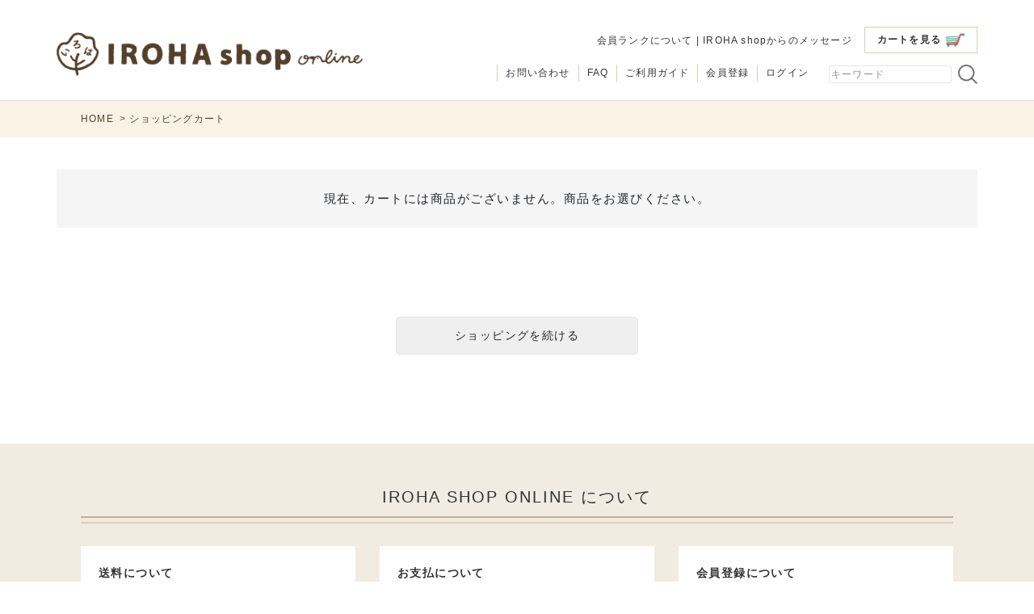

--- FILE ---
content_type: text/html;charset=UTF-8
request_url: https://iroha-shop.jp/p/cart
body_size: 18223
content:
<!DOCTYPE html>
<html lang="ja"><head>
  <meta charset="UTF-8">
  
  <meta name="_csrf" content="jLzQBTg4tf_idS0hLgJz4zya81TUie4AaEC3oQLZPtlx1xAi6N7nMQpc08_PFEtDHC9H1Auv3m3k7NYtWSGFlGbsWr9A5icS">
  
  <title>ショッピングカート | いろはショップオンライン</title>
  <meta name="viewport" content="width=device-width">
  <meta name="robots" content="noindex">
  <meta name="referrer" content="no-referrer-when-downgrade">
  
  <link rel="stylesheet" href="https://irohashop.itembox.design/system/fs_style.css?t=20251118042553">
  <link rel="stylesheet" href="https://irohashop.itembox.design/generate/theme6/fs_theme.css?t=20251118042553">
  <link rel="stylesheet" href="https://irohashop.itembox.design/generate/theme6/fs_original.css?t=20251118042553">
  
  
  
  
  
  
  <script>
    window._FS=window._FS||{};_FS.val={"amazon":{"v2Enabled":true,"payload":"{\"storeId\":\"amzn1.application-oa2-client.e0e4dc8766fe4fad8dfd41ca22a83307\",\"scopes\":[\"email\",\"name\",\"postalCode\",\"billingAddress\",\"phoneNumber\"],\"webCheckoutDetails\":{\"checkoutReviewReturnUrl\":\"https://iroha-shop.jp/p/amazon/pay?fs-state=%7B%22token%22:%22db742df0-afb2-4775-90e8-1a25d5df1170%22,%22returnUrl%22:%22/p/cart%22,%22action%22:%22amazonCheckout%22%7D\"},\"paymentDetails\":{\"allowOvercharge\":true,\"extendExpiration\":true},\"deliverySpecifications\":{\"addressRestrictions\":{\"type\":\"Allowed\",\"restrictions\":{\"JP\":{}}}},\"chargePermissionType\":\"OneTime\"}","signature":"HROko+4i1pEHrk4j0L9Ku1/vQsXB7FmZwEWga6J+afrgFv4e68f/[base64]","publicKeyId":"AGAVY4AYJATKYH3YPWEWSFEK","checkoutSessionId":null,"amazonAction":"amazonCheckout","sellerId":"A1M6FIYM6DLMKD","clientId":"amzn1.application-oa2-client.e0e4dc8766fe4fad8dfd41ca22a83307","sandboxMode":false,"loginUrl":null,"amazonLoggedOut":true,"dynamicUrl":"/p/checkout?payment=amazon","popup":true,"type":null,"button":{"color":"Gold","size":null},"v2AuthToken":"eyJhbGciOiJIbWFjU0hBMjU2IiwidHlwIjoiSldUIn0=.[base64].aAr9y6myuqPmqwLcbfd1kheNwlFzl90o6z5zvOYlTmM="},"tiktok":{"enabled":true,"pixelCode":"CTMKAL3C77U9AKABNOMG"},"recaptcha":{"enabled":false,"siteKey":null},"clientInfo":{"memberId":"guest","fullName":"ゲスト","lastName":"","firstName":"ゲスト","nickName":"ゲスト","stageId":"","stageName":"","subscribedToNewsletter":"false","loggedIn":"false","totalPoints":"","activePoints":"","pendingPoints":"","purchasePointExpiration":"","specialPointExpiration":"","specialPoints":"","pointRate":"","companyName":"","membershipCardNo":"","wishlist":"","prefecture":""},"enhancedEC":{"ga4Dimensions":{"userScope":{"login":"{@ member.logged_in @}","stage":"{@ member.stage_order @}"}},"amazonCheckoutName":"Amazon Pay","measurementId":"2264832155","trackingId":"G-Y89HR1SNV6","dimensions":{"dimension1":{"key":"log","value":"{@ member.logged_in @}"},"dimension2":{"key":"mem","value":"{@ member.stage_order @}"}}},"shopKey":"irohashop","device":"PC","cart":{"stayOnPage":false}};
  </script>
  
  <script src="/shop/js/webstore-nr.js?t=20251118042553"></script>
  <script src="/shop/js/webstore-vg.js?t=20251118042553"></script>
  
    <script src="//r2.future-shop.jp/fs.irohashop/pc/recommend.js"></script>
  
  
  
  
  
  
    <meta property="og:title" content="ショッピングカート | いろはショップオンライン">
    <meta property="og:type" content="website">
    <meta property="og:url" content="https://iroha-shop.jp/p/cart">
    <meta property="og:site_name" content="いろはショップオンライン">
  
  
  
    <script type="text/javascript" >
      document.addEventListener('DOMContentLoaded', function() {
        _FS.CMATag('{"fs_member_id":"{@ member.id @}","fs_page_kind":"cart"}')
      })
    </script>
  
  
    <script>
      !function (w, d, t) {
        w.TiktokAnalyticsObject=t;var ttq=w[t]=w[t]||[];ttq.methods=["page","track","identify","instances","debug","on","off","once","ready","alias","group","enableCookie","disableCookie"],ttq.setAndDefer=function(t,e){t[e]=function(){t.push([e].concat(Array.prototype.slice.call(arguments,0)))}};for(var i=0;i<ttq.methods.length;i++)ttq.setAndDefer(ttq,ttq.methods[i]);ttq.instance=function(t){for(var e=ttq._i[t]||[],n=0;n<ttq.methods.length;n++)ttq.setAndDefer(e,ttq.methods[n]);return e},ttq.load=function(e,n){var i="https://analytics.tiktok.com/i18n/pixel/events.js";ttq._i=ttq._i||{},ttq._i[e]=[],ttq._i[e]._u=i,ttq._t=ttq._t||{},ttq._t[e]=+new Date,ttq._o=ttq._o||{},ttq._o[e]=n||{},ttq._partner = ttq._partner || "FutureShop";var o=document.createElement("script");o.type="text/javascript",o.async=!0,o.src=i+"?sdkid="+e+"&lib="+t;var a=document.getElementsByTagName("script")[0];a.parentNode.insertBefore(o,a)};
        ttq.load('CTMKAL3C77U9AKABNOMG');
        ttq.page();
      }(window, document, 'fsttq');
    </script>
  
  <!-- Google Tag Manager 全体用 -->
<script>(function(w,d,s,l,i){w[l]=w[l]||[];w[l].push({'gtm.start':
new Date().getTime(),event:'gtm.js'});var f=d.getElementsByTagName(s)[0],
j=d.createElement(s),dl=l!='dataLayer'?'&l='+l:'';j.async=true;j.src=
'https://www.googletagmanager.com/gtm.js?id='+i+dl;f.parentNode.insertBefore(j,f);
})(window,document,'script','dataLayer','GTM-5CLHG75');</script>
<!-- End Google Tag Manager 全体用 -->

<meta name="viewport" content="width=device-width, initial-scale=1.0, maximum-scale=2">
<meta name="robots" content="index,follow,archive">
<meta name="google-site-verification" content="lhpjzw-f3T_WH2eAHEQHDKS5ZlJXnI3JH1suIf3lGQE" />
<link href="//maxcdn.bootstrapcdn.com/font-awesome/4.7.0/css/font-awesome.min.css" rel="stylesheet"
    integrity="sha384-wvfXpqpZZVQGK6TAh5PVlGOfQNHSoD2xbE+QkPxCAFlNEevoEH3Sl0sibVcOQVnN" crossorigin="anonymous">
<link rel="shortcut icon" href="//irohashop.itembox.design/item/images/favicon.ico">
<link rel="apple-touch-icon" href="//irohashop.itembox.design/item/images/apple-touch-icon.png" />
<!--[if lt IE 9]>
<script src="//html5shiv.googlecode.com/svn/trunk/html5.js"></script>
<![endif]-->

<link rel="stylesheet" type="text/css" href="//netdna.bootstrapcdn.com/font-awesome/4.7.0/css/font-awesome.min.css" />
<link rel="stylesheet" type="text/css" href="//fonts.googleapis.com/earlyaccess/notosansjapanese.css" />
<link rel="stylesheet" type="text/css" href="/css/common.min.css?v21" />
<script src="//cdnjs.cloudflare.com/ajax/libs/jquery/1.8.3/jquery.min.js"></script>
<script src="//cdnjs.cloudflare.com/ajax/libs/iScroll/5.1.3/iscroll.min.js"></script>
<script type="text/javascript">
/*
common.js
*/

//jQuery.noConflict();


// *************************************************
// Page Scroll
// *************************************************
jQuery(function(){
	jQuery("a[href^=#]").click(function(){
		var Hash = jQuery(this.hash);
		var HashOffset = (jQuery(Hash).offset().top-80);
		jQuery("html,body").animate({
			scrollTop: HashOffset
		}, 500);
		return false;
	});
});

// *************************************************
// Cart Count View
// *************************************************
jQuery(function(){
  var cart_count = $('#cart_count').text();
  if(cart_count === '0'){
    $(".drawer_search_btn #cart_count").css("display","none");
    $(".cart #cart_count").css("display","none");
  }
});

// *************************************************
// Switch Images for SP
// *************************************************
$(function(){
  var $setElem = $('.switch'),
  pcName = '_pc',//PC迚医�繝輔ぃ繧､繝ｫ蜷�
  spName = '_sp',//繧ｹ繝槭�迚医�繝輔ぃ繧､繝ｫ蜷�
  replaceWidth = 1000;//蛻�ｊ譖ｿ縺医ｋ逕ｻ髱｢繧ｵ繧､繧ｺ
  $setElem.each(function(){
    var $this = $(this);
    function imgSize(){
    var windowWidth = parseInt($(window).width());
      if(windowWidth >= replaceWidth) {
        $this.attr('src',$this.attr('src').replace(spName,pcName)).css({visibility:'visible'});
      } else if(windowWidth < replaceWidth) {
        $this.attr('src',$this.attr('src').replace(pcName,spName)).css({visibility:'visible'});
      }
    }
    $(window).resize(function(){
	    imgSize();
    });
    imgSize();
  });
});

// *************************************************
// 繧ｿ繧､繝槭�險ｭ螳�
// *************************************************
$(function(){
  $(".view_timer").each(function(index, target) {
  var startDate = $(this).attr("data-start-date");
  var endDate = $(this).attr("data-end-date");
  var nowDate = new Date();
  if (startDate) {
    startDate = new Date(startDate);
    } else {
      startDate = nowDate;
  }
  if (endDate) {
    endDate = new Date(endDate);
  }
  if (startDate <= nowDate && (!endDate || nowDate <= endDate)) {
    $(this).show();
  } else {
    $(this).hide();
  }
  });
});
</script>
<!--<script type="text/javascript" src="//iroha-shop.jp/js/common.js?v2"></script>-->
<script type='text/javascript' src="//iroha-shop.jp/wp-content/themes/irohashop/js/news_feed.js"></script>
<meta name="google-site-verification" content="oUoiBuLPg0PltZE3FspEYVPw0EhIOu2MTouviHEFd64" />
<meta name="facebook-domain-verification" content="pl3zxnfadcnckyypesdzn7q1cqhoiw" />


<!-- Facebook Pixel Code 2020.12.14 -->
<!-- 2040.09.12 code hide ahara
<script>
!function(f,b,e,v,n,t,s)
{if(f.fbq)return;n=f.fbq=function(){n.callMethod?
n.callMethod.apply(n,arguments):n.queue.push(arguments)};
if(!f._fbq)f._fbq=n;n.push=n;n.loaded=!0;n.version='2.0';
n.queue=[];t=b.createElement(e);t.async=!0;
t.src=v;s=b.getElementsByTagName(e)[0];
s.parentNode.insertBefore(t,s)}(window, document,'script',
'https://connect.facebook.net/en_US/fbevents.js');
fbq('init', '136771713637894');
fbq('track', 'PageView');
</script>
<noscript><img height="1" width="1" style="display:none"
src="https://www.facebook.com/tr?id=136771713637894&ev=PageView&noscript=1"
/></noscript>
-->
<!-- End Facebook Pixel Code -->


<!-- LINE Tag Base Code -->
<!-- Do Not Modify -->
<script>
(function(g,d,o){
  g._ltq=g._ltq||[];g._lt=g._lt||function(){g._ltq.push(arguments)};
  var h=location.protocol==='https:'?'https://d.line-scdn.net':'http://d.line-cdn.net';
  var s=d.createElement('script');s.async=1;
  s.src=o||h+'/n/line_tag/public/release/v1/lt.js';
  var t=d.getElementsByTagName('script')[0];t.parentNode.insertBefore(s,t);
    })(window, document);
_lt('init', {
  customerType: 'account',
  tagId: '7ba24c77-25e2-42f2-bb86-158c57acac42'
});
_lt('send', 'pv', ['7ba24c77-25e2-42f2-bb86-158c57acac42']);
</script>
<noscript>
  <img height="1" width="1" style="display:none"
       src="https://tr.line.me/tag.gif?c_t=lap&t_id=7ba24c77-25e2-42f2-bb86-158c57acac42&e=pv&noscript=1" />
</noscript>
<!-- End LINE Tag Base Code -->

<!-- Start Customer Rings Tag Base Code -->
<script src="https://asset.c-rings.net/script/cr_effectLog-v21a.min.js" type="text/javascript"></script>
<!-- End Customer Rings Tag Base Code -->

<!-- Global site tag (gtag.js) - Google Analytics -->
<script async src="https://www.googletagmanager.com/gtag/js?id=G-Y89HR1SNV6"></script>
<script>
  window.dataLayer = window.dataLayer || [];
  function gtag(){dataLayer.push(arguments);}
  gtag('js', new Date());

  gtag('config', 'G-Y89HR1SNV6');
</script>

<script async src="https://www.googletagmanager.com/gtag/js?id=2264832155"></script>

<script><!--
_FS.setTrackingTag('%3C%21--+%E2%96%A0%E5%85%B1%E9%80%9A%E3%82%BF%E3%82%B0+--%3E+%0A%3C%21--+EBiS+tag+version4.10+start+--%3E%0A%3Cscript+type%3D%22text%2Fjavascript%22%3E%0A++++%28function%28a%2Cd%2Ce%2Cb%2Ci%2Cs%29%7B+window%5Bi%5D%3Dwindow%5Bi%5D%7C%7C%5B%5D%3Bvar+f%3Dfunction%28a%2Cd%2Ce%2Cb%2Ci%2Cs%29%7B%0A++++++++var+o%3Da.getElementsByTagName%28d%29%5B0%5D%2Ch%3Da.createElement%28d%29%2Ct%3D%27text%2Fjavascript%27%3B%0A++++++++h.type%3Dt%3Bh.async%3De%3Bh.onload%3Dfunction%28%29%7B+window%5Bi%5D.init%28%0A++++++++++++%7B+argument%3As%2C+auto%3Atrue+%7D%0A++++++++%29%3B%7D%3Bh._p%3Do%3Breturn+h%3B%7D%2Ch%3Df%28a%2Cd%2Ce%2Cb%2Ci%2Cs%29%2Cl%3D%27%2F%2Ftaj%27%2Cj%3Db%2Bs%2B%27%2Fcmt.js%27%3Bh.src%3Dl%2B%271.%27%2Bj%3B%0A++++++++h._p.parentNode.insertBefore%28h%2Ch._p%29%3Bh.onerror%3Dfunction%28k%29%7Bk%3Df%28a%2Cd%2Ce%2Cb%2Ci%2Cs%29%3B%0A++++++++k.src%3Dl%2B%272.%27%2Bj%3Bk._p.parentNode.insertBefore%28k%2Ck._p%29%3B%7D%3B%0A++++%7D%29%28document%2C%27script%27%2Ctrue%2C%27ebis.ne.jp%2F%27%2C%27ebis%27%2C%27Dq6AOoI4%27%29%3B%0A%3C%2Fscript%3E%0A%3C%21--+EBiS+tag+end+--%3E%0A%3Cscript%3E%0Avar+fscr_regex+%3D+%2F%26lt%3Bbr+*%5C%2F%3F%26gt%3B%2Fig%3B+%0Avar+fscr_noBr+%3D+function+%28str%29+%7B+return+str.replace%28fscr_regex%2C%27%27%29%3B%7D+%0Avar+fscr_items+%3D+%5B%5D%3B+%0A%0Acontx+%3D+%7B%0A++%27user%27%3A+%7B%0A++++%27id%27%3A+%27%7B%40+member.id+%40%7D%27%0A++%7D%2C%0A++%27cart%27%3A+%7B%0A++++%27items%27%3A+fscr_items%0A++%7D%0A%7D%3B%0A%3C%2Fscript%3E%0A%3Cscript+type%3D%22text%2Fjavascript%22+src%3D%22%2F%2Fdynamic.criteo.com%2Fjs%2Fld%2Fld.js%3Fa%3D120831%22+async%3D%22true%22%3E%3C%2Fscript%3E%0A%3C%21--+Google+tag+%28gtag.js%29+--%3E%0A%3Cscript+async+src%3D%22https%3A%2F%2Fwww.googletagmanager.com%2Fgtag%2Fjs%3Fid%3DAW-10865946790%22%3E%3C%2Fscript%3E%0A%3Cscript%3E%0A++window.dataLayer+%3D+window.dataLayer+%7C%7C+%5B%5D%3B%0A++function+gtag%28%29%7BdataLayer.push%28arguments%29%3B%7D%0A++gtag%28%27js%27%2C+new+Date%28%29%29%3B%0A%0A++gtag%28%27config%27%2C+%27AW-10865946790%27%29%3B%0A%3C%2Fscript%3E%0A%0A%3Cmeta+name%3D%22google-site-verification%22+content%3D%22UShEac-EL8LVZ1DwdI5T4mUIXaapFIYgTTim0_Y5a90%22+%2F%3E%0A%3C%21--+Meta+Pixel+Code+--%3E%0A%3Cscript%3E%0A%21function%28f%2Cb%2Ce%2Cv%2Cn%2Ct%2Cs%29%0A%7Bif%28f.fbq%29return%3Bn%3Df.fbq%3Dfunction%28%29%7Bn.callMethod%3F%0An.callMethod.apply%28n%2Carguments%29%3An.queue.push%28arguments%29%7D%3B%0Aif%28%21f._fbq%29f._fbq%3Dn%3Bn.push%3Dn%3Bn.loaded%3D%210%3Bn.version%3D%272.0%27%3B%0An.queue%3D%5B%5D%3Bt%3Db.createElement%28e%29%3Bt.async%3D%210%3B%0At.src%3Dv%3Bs%3Db.getElementsByTagName%28e%29%5B0%5D%3B%0As.parentNode.insertBefore%28t%2Cs%29%7D%28window%2C+document%2C%27script%27%2C%0A%27https%3A%2F%2Fconnect.facebook.net%2Fen_US%2Ffbevents.js%27%29%3B%0Afbq%28%27init%27%2C+%27723125796665278%27%29%3B%0Afbq%28%27track%27%2C+%27PageView%27%29%3B%0A%3C%2Fscript%3E%0A%3Cnoscript%3E%3Cimg+height%3D%221%22+width%3D%221%22+style%3D%22display%3Anone%22%0Asrc%3D%22https%3A%2F%2Fwww.facebook.com%2Ftr%3Fid%3D723125796665278%26ev%3DPageView%26noscript%3D1%22%0A%2F%3E%3C%2Fnoscript%3E%0A%3C%21--+End+Meta+Pixel+Code+--%3E%0A%3Cscript+async+src%3D%22https%3A%2F%2Fs.yimg.jp%2Fimages%2Flisting%2Ftool%2Fcv%2Fytag.js%22%3E%3C%2Fscript%3E%0A%3Cscript%3E%0Awindow.yjDataLayer+%3D+window.yjDataLayer+%7C%7C+%5B%5D%3B%0Afunction+ytag%28%29+%7B+yjDataLayer.push%28arguments%29%3B+%7D%0Aytag%28%7B%22type%22%3A%22ycl_cookie%22%2C+%22config%22%3A%7B%22ycl_use_non_cookie_storage%22%3Atrue%7D%7D%29%3B%0A%3C%2Fscript%3E%0A%3C%21--+LINE+Tag+Base+Code+--%3E%0A%3C%21--+Do+Not+Modify+--%3E%0A%3Cscript%3E%0A%28function%28g%2Cd%2Co%29%7B%0A++g._ltq%3Dg._ltq%7C%7C%5B%5D%3Bg._lt%3Dg._lt%7C%7Cfunction%28%29%7Bg._ltq.push%28arguments%29%7D%3B%0A++var+h%3Dlocation.protocol%3D%3D%3D%27https%3A%27%3F%27https%3A%2F%2Fd.line-scdn.net%27%3A%27http%3A%2F%2Fd.line-cdn.net%27%3B%0A++var+s%3Dd.createElement%28%27script%27%29%3Bs.async%3D1%3B%0A++s.src%3Do%7C%7Ch%2B%27%2Fn%2Fline_tag%2Fpublic%2Frelease%2Fv1%2Flt.js%27%3B%0A++var+t%3Dd.getElementsByTagName%28%27script%27%29%5B0%5D%3Bt.parentNode.insertBefore%28s%2Ct%29%3B%0A++++%7D%29%28window%2C+document%29%3B%0A_lt%28%27init%27%2C+%7B%0A++customerType%3A+%27lap%27%2C%0A++tagId%3A+%276124c58e-e8a7-4129-8c16-aca7dba8c58a%27%0A%7D%29%3B%0A_lt%28%27send%27%2C+%27pv%27%2C+%5B%276124c58e-e8a7-4129-8c16-aca7dba8c58a%27%5D%29%3B%0A%3C%2Fscript%3E%0A%3Cnoscript%3E%0A++%3Cimg+height%3D%221%22+width%3D%221%22+style%3D%22display%3Anone%22%0A+++++++src%3D%22https%3A%2F%2Ftr.line.me%2Ftag.gif%3Fc_t%3Dlap%26t_id%3D6124c58e-e8a7-4129-8c16-aca7dba8c58a%26e%3Dpv%26noscript%3D1%22+%2F%3E%0A%3C%2Fnoscript%3E%0A%3C%21--+End+LINE+Tag+Base+Code+--%3E%0A');
--></script>
</head>
<body class="fs-body-cart" id="fs_ShoppingCart">
<script><!--
_FS.setTrackingTag('%3Cscript%3E%0A%28function%28w%2Cd%2Cs%2Cc%2Ci%29%7Bw%5Bc%5D%3Dw%5Bc%5D%7C%7C%7B%7D%3Bw%5Bc%5D.trackingId%3Di%3B%0Avar+f%3Dd.getElementsByTagName%28s%29%5B0%5D%2Cj%3Dd.createElement%28s%29%3Bj.async%3Dtrue%3B%0Aj.src%3D%27%2F%2Fcdn.contx.net%2Fcollect.js%27%3Bf.parentNode.insertBefore%28j%2Cf%29%3B%0A%7D%29%28window%2Cdocument%2C%27script%27%2C%27contx%27%2C%27CTX-x-zZ6jd5rd%27%29%3B%0A%3C%2Fscript%3E%0A%0A%3Cscript+type%3D%22text%2Fjavascript%22%3E%0A++window.criteo_q+%3D+window.criteo_q+%7C%7C+%5B%5D%3B%0A++window.criteo_q.push%28%0A++%7B+event%3A+%22setAccount%22%2C+account%3A+%22120831%22+%7D%2C+%0A++%7B+event%3A+%22setSiteType%22%2C+type%3A+%22%22+%7D%2C+%0A++%7B+event%3A+%22viewBasket%22%2C+item%3A+%5B%0A++%0A++%5D%7D%2C%0A++%7B+event%3A+%22setCustomerId%22%2C+id%3A+%22%7B%40+member.id+%40%7D%22+%7D%0A++%29%3B%0A++%3C%2Fscript%3E');
--></script>
<div class="fs-l-page">
<header class="fs-l-header">
<!-- Google Tag Manager (noscript) 全体用 -->
<noscript><iframe src="https://www.googletagmanager.com/ns.html?id=GTM-5CLHG75"
height="0" width="0" style="display:none;visibility:hidden"></iframe></noscript>
<!-- End Google Tag Manager (noscript) 全体用 -->

<!-- header_responsive -->
<section id="header">
    <div class="inner clearfix">
        <h1 class="logo"><a href="/"><img src="https://irohashop.itembox.design/item/images/header_logo_sp.png"
                    alt="可愛い雑貨ならいろはショップオンライン" class="switch"></a></h1>
        <div id="nav_header_top" class="pc">
            <p class="cart"><a href="/p/cart">カートを見る<img
                        src="https://irohashop.itembox.design/item/images/iroha/common/header_nav_cart.png"
                        alt="カートを見る"><!--<span id="cart_count">1</span>--></a></p>
            <p><a href="/f/members_rank">会員ランクについて</a> | <!--<a href="/p/newsletter/subscribe">メルマガ登録</a> | --><a href="/f/message">IROHA shopからのメッセージ</a></p>
        </div>
        <div id="nav_header_bottom" class="pc">
            <div class="search">
                <div class="form clearfix">
                    <form action="/p/search">
                        <p class="h_keyword"><input type="text" name="keyword" placeholder="キーワード" id="keyword" ></p>
                        <p class="h_submit"><button type="submit" value="検索" class="submit"></button></p>
                    </form>
                </div>
            </div>
            <ul class="member"><ul class="fs-clientInfo fs-pt-menu fs-pt-menu--lv1">
<li class="fs-p-headerUtilityMenu__register is-loggedIn--{@ member.logged_in @} fs-pt-menu__item fs-pt-menu__item--lv1">
<span class="fs-pt-menu__heading fs-pt-menu__heading--lv1">
<a href="/p/register" class="fs-pt-menu__link fs-pt-menu__link--lv1">会員登録</a>
</span>
</li>
<li class="fs-p-headerUtilityMenu__logout is-loggedIn--{@ member.logged_in @} fs-pt-menu__item fs-pt-menu__item--lv1">
<span class="fs-pt-menu__heading fs-pt-menu__heading--lv1">
<a href="/my/top" class="fs-pt-menu__link fs-pt-menu__link--lv1">マイページ</a>
</span>
</li>
<li class="fs-p-headerUtilityMenu__login is-loggedIn--{@ member.logged_in @} fs-pt-menu__item fs-pt-menu__item--lv1">
<span class="fs-pt-menu__heading fs-pt-menu__heading--lv1">
<a href="/p/login" class="fs-pt-menu__link fs-pt-menu__link--lv1">ログイン</a>
</span>
</li>
<li class="fs-p-headerUtilityMenu__logout is-loggedIn--{@ member.logged_in @} fs-pt-menu__item fs-pt-menu__item--lv1">
<span class="fs-pt-menu__heading fs-pt-menu__heading--lv1">
<a href="/p/logout" class="fs-pt-menu__link fs-pt-menu__link--lv1">ログアウト</a>
</span>
</li>
</ul>
</ul>
            <ul class="guid">
                <li><a href="/f/guide">ご利用ガイド</a></li>
                <li><a href="/f/question">FAQ</a></li>
                <li><a href="/f/inquiry">お問い合わせ</a></li>
            </ul>
        </div><!-- PC -->

        <div class="drawer_menu_btn">
            <a href="#modalMenu"><span id="menuIcon"><img src="https://irohashop.itembox.design/item/images/iroha/common/gnav_menu.png" alt="メニュー"></span>メニュー</a></div>
        <div class="drawer_search_btn">
            <a href="/p/cart"><span><img src="https://irohashop.itembox.design/item/images/iroha/common/gnav_cart.png" alt="カート"></span>カート<!--<span id="cart_count">1</span>--></a></div>
        <div class="fs-clientInfo">
        <div class="drawer_register_btn login my-{@ member.logged_in @}">
            <a href="/p/register"><span><img src="https://irohashop.itembox.design/item/images/iroha/common/gnav_userplus.png" alt="会員登録"></span>会員登録</a>
        </div>
        <div class="drawer_login_btn login my-{@ member.logged_in @}"><a href="/p/login"><span><img src="https://irohashop.itembox.design/item/images/iroha/common/gnav_login.png" alt="ログイン"></span>ログイン</a>
        </div>
        <div class="drawer_register_btn logout my-{@ member.logged_in @}">
            <a href="/my/top"><span aria-hidden="true"><img src="https://irohashop.itembox.design/item/images/iroha/common/gnav_mypage.png" alt="マイページ"></span>マイページ</a>
        </div>
        <div class="drawer_login_btn logout my-{@ member.logged_in @}">
            <a href="/p/logout"><span><img src="https://irohashop.itembox.design/item/images/iroha/common/gnav_logout.png" alt="ログイン"></span>ログアウト</a>
        </div>
    </div>
        <!--<div class="drawer_mailmag">
            <a href="/p/newsletter/subscribe"><span><img src="https://irohashop.itembox.design/item/images/iroha/common/gnav_mailmag.png?v2" alt="メルマガ登録"></span>メルマガ登録</a>
        </div>-->
    </div>
</section>


<!-- remodal -->

<div class="heightBox sp">3,000円以上のお買い物で送料無料</div>
<script>
    $(function () {
        $(".remodal-wrapper .toggle").on("click", function () {
            $(this).next().slideToggle();
            $(this).toggleClass("active");
        });
    });
</script>

<!-- remodal_box01 -->
<!-- スマホハンバーガーメニュー　検索-->
<div class="remodal-wrapper" id="modal_area">
    <div class="remodal" data-remodal-id="modalMenu">
        <div class="modalMenuBox">
            <h2>メニュー</h2>
            <div class="nav_area">
                <h3 class="hld"><img src="https://irohashop.itembox.design/item/images/iroha/common2/hld_keyword.png" alt="キーワードで探す">キーワードで探す</h3>
                <div class="search">
                    <div class="form clearfix">
                        <form action="/p/search">
                            <p class="h_keyword"><input type="text" name="keyword" placeholder="キーワード" id="keyword" ></p>
                            <p class="h_submit"><button type="submit" value="検索" class="submit"></button></p>
                        </form>
                    </div>
                    <dl>
                        <dt class="hot_kw">HOT</dt>
                        <dd><a href="/p/search?tag=diary" title="日記帳">日記帳</a> <a href="/c/schedule_book/calendar">カレンダー</a> <a href="/f/28b">ペアキーホルダー</a>　<a href="/f/andstudium">スタディプランナー</a>
   </dd>
                    </dl>
                </div>
            </div><!-- category -->
            <div class="nav_area">
    <h4>STATIONARY</h4>
    <ul>
        <li><a href="/c/schedule_book/"><img src="https://irohashop.itembox.design/item/images/iroha/common2/icon_category_schedulebook.png?v2" alt="ギフトセット">手帳</a></li>
        <li><a href="/c/knick_knacks/stationery/notebook/"><img src="https://irohashop.itembox.design/item/images/iroha/common2/icon_category_note.png" alt="ノート">ノート</a></li>
        <li><a href="/c/knick_knacks/stationery/pen_case"><img src="https://irohashop.itembox.design/item/images/iroha/common2/icon_category_pencase.png" alt="ペンケース">ペンケース</a></li>
        <li><a href="/c/knick_knacks/seal"><img src="https://irohashop.itembox.design/item/images/iroha/common2/icon_category_seal.png" alt="シール">シール</a></li>
        <!--<li><a href="/c/knick_knacks/stationery/pen"><img src="https://irohashop.itembox.design/item/images/iroha/common2/icon_category_pen.png" alt="ペン">ペン</a></li>-->
        <li><a href="/c/knick_knacks/stationery/file"><img src="https://irohashop.itembox.design/item/images/iroha/common2/icon_category_faile.png" alt="ファイル・ケース">ファイル・ケース</a></li>
        <li><a href="/c/knick_knacks/stationery/sticky"><img src="https://irohashop.itembox.design/item/images/iroha/common2/icon_category_fusen.png" alt="ふせん">メモ・ふせん</a></li>
        <li><a href="/c/knick_knacks/letter/greetingcard"><img src="https://irohashop.itembox.design/item/images/iroha/common2/icon_category_messagecard.png" alt="グリーティングカード">グリーティングカード</a></li>
        <li><a href="/c/knick_knacks/letter/postcard"><img src="https://irohashop.itembox.design/item/images/iroha/common2/icon_category_postcard.png" alt="ポストカード">ポストカード</a></li>
        <li><a href="/c/knick_knacks/letter/message"><img src="https://irohashop.itembox.design/item/images/iroha/common2/icon_category_yosegaki.png" alt="色紙・寄せ書き">色紙・寄せ書き</a></li>
        <li><a href="/c/schedule_book/calendar"><img src="https://irohashop.itembox.design/item/images/iroha/common2/icon_category_calender.png" alt="カレンダー">カレンダー</a></li>
        <li style="border:none;"><a href="/c/knick_knacks/monetary_envelope"><img src="https://irohashop.itembox.design/item/images/iroha/common2/icon_category_goshugi.png" alt="ご祝儀袋">ご祝儀袋</a></li>
    </ul>
    <h4>ALBUM</h4>
    <ul>
        <li><a href="/c/album/album_present/"><img src="https://irohashop.itembox.design/item/images/iroha/common2/icon_category_presentalbum.png" alt="プレゼントアルバム">プレゼントアルバム</a></li>
        <li style="border:none;"><a href="/c/album/album_my/"><img src="https://irohashop.itembox.design/item/images/iroha/common2/icon_category_album.png" alt="マイアルバム">マイアルバム</a></li>
    </ul>
    <h4>DAILY ITEMS</h4>
    <ul>
        <li><a href="/c/fabric/bag"><img src="https://irohashop.itembox.design/item/images/iroha/common2/icon_category_bag.png?v2" alt="バッグ">バッグ</a></li>
        <li><a href="/c/fabric/socks"><img src="https://irohashop.itembox.design/item/images/iroha/common2/icon_category_socks.png" alt="靴下">靴下</a></li>
        <li><a href="/c/fabric/pouch"><img src="https://irohashop.itembox.design/item/images/iroha/common2/icon_category_pouch.png" alt="ポーチ・ケース">ポーチ・ケース</a></li>
        <li><a href="/c/fabric/applique"><img src="https://irohashop.itembox.design/item/images/iroha/common2/icon_category_apprique.png" alt="アップリケ">アップリケ</a></li>
        <li><a href="/c/fabric/towel"><img src="https://irohashop.itembox.design/item/images/iroha/common2/icon_category_handkerchief.png" alt="ハンカチ">ハンカチ</a></li>
<li style="border:none;"><a href="/p/search?tag=l-gskm"><img src="https://irohashop.itembox.design/item/images/iroha/common2/icon_category_hashi.png?v1" alt="お箸">お箸</a></li>
    </ul>
    <h4>OTEHRS</h4>
    <ul>
        <li><a href="/c/party_goods/"><img src="https://irohashop.itembox.design/item/images/iroha/common2/icon_category_partygoods.png" alt="パーティーグッズ">パーティーグッズ</a></li>
        <li style="border:none;"><a href="/c/book/"><img src="https://irohashop.itembox.design/item/images/iroha/common2/icon_category_book.png" alt="BOOKS">BOOKS</a></li>
    </ul>

    <div class="irh_clm_1_img bnr">
        <a href="/c/gift/"><img src="https://iroha-shop.jp/image/common/giftset_bnr.jpg" alt="ギフトセット" /></a>
        <a href="/f/recommend_1000"><img src="https://iroha-shop.jp/image/common/u1000_bnr.jpg" alt="1000円以下のおすすめアイテム" /></a>
        <a href="/news/168nohi/"><img src="https://iroha-shop.jp/image/common/168_bnr.jpg" alt="168の日" /></a>
        <a href="/f/large_order"><img src="https://iroha-shop.jp/image/common/large_order_bnr.jpg" alt="大口注文" /></a>
    </div>
</div>

<!--/nav_area-->

            <div class="nav_area" id="information_list">
                <h3 class="hld"><img
                        src="https://irohashop.itembox.design/item/images/iroha/common2/hld_information.png"
                        alt="インフォメーション">インフォメーション</h3>
                <ul>
                    <li><a href="/p/login">ログイン</a></li>
                    <li class="new"><a href="/p/register">会員登録</a></li>
                    <!--<li><a href="/p/newsletter/subscribe">メルマガ登録</a></li>-->
                    <li><a href="/f/members_rank">会員ランク</a></li>
                    <li><a href="/f/guide">ご利用ガイド</a></li>
                    <li><a href="/f/question">よくある質問</a></li>
                    <li><a href="/f/wrapping">ギフトラッピング</a></li>
                    <li><a href="/f/company">会社概要</a></li>
                    <li><a href="/f/inquiry">お問い合わせ</a></li>
                    <li><a href="/f/privacy">個人情報保護方針</a></li>
                    <li><a href="/f/law">特定商取引に関する表示</a></li>
                </ul>
            </div>
            <!--/nav_area-->

            <p class="closebtn"><a class="remodal-cancel" href="#">CLOSE</a></p>
            <p class="close"><a class="remodal-close" href="#"></a></p>
        </div><!-- /modal_area -->
    </div>
</div>
<!-- //スマホハンバーガーメニュー　検索-->
<!-- //remodal_box01 -->

<!-- remodal_box02 -->
<!-- スマホ検索メニュー　カテゴリー一覧-->
<div class="remodal-wrapper">
    <div class="remodal" data-remodal-id="modalSearch">
        <div class="modalSearchBox">
            <div class="search">
                <h2>商品検索</h2>
            </div>
            <p class="close"><a class="remodal-close" href="#"></a></p>
        </div>
    </div>
</div>
<!-- //スマホ検索メニュー　カテゴリー一覧-->
<!-- //remodal_box02 -->

<link rel="stylesheet" type="text/css" href="https://irohashop.itembox.design/item/js/remodal/jquery.remodal.css">
<!--<script src="https://irohashop.itembox.design/item/js//remodal/jquery.remodal.js"></script>-->
<script>
(function(a,b){if(typeof define==="function"&&define.amd){define(["jquery"],function(c){return b(a,c)})}else{if(typeof exports==="object"){b(a,require("jquery"))}else{b(a,a.jQuery||a.Zepto)}}})(this,function(a,h){var k="remodal";var e=a.remodalGlobals&&a.remodalGlobals.namespace||k;var f=h.extend({hashTracking:true,closeOnConfirm:true,closeOnCancel:true,closeOnEscape:true,closeOnAnyClick:true},a.remodalGlobals&&a.remodalGlobals.defaults);var j;var c;function l(q){var u=q.css("transition-duration")||q.css("-webkit-transition-duration")||q.css("-moz-transition-duration")||q.css("-o-transition-duration")||q.css("-ms-transition-duration")||"0s";var s=q.css("transition-delay")||q.css("-webkit-transition-delay")||q.css("-moz-transition-delay")||q.css("-o-transition-delay")||q.css("-ms-transition-delay")||"0s";var p;var o;var r;var t;u=u.split(", ");s=s.split(", ");for(t=0,o=u.length,p=Number.NEGATIVE_INFINITY;t<o;t++){r=parseFloat(u[t])+parseFloat(s[t]);if(r>p){p=r}}return r*1000}function d(){if(h(document.body).height()<=h(window).height()){return 0}var r=document.createElement("div");var p=document.createElement("div");var o;var q;r.style.visibility="hidden";r.style.width="100px";document.body.appendChild(r);o=r.offsetWidth;r.style.overflow="scroll";p.style.width="100%";r.appendChild(p);q=p.offsetWidth;r.parentNode.removeChild(r);return o-q}function n(){var o=h("html");var p=e+"-is-locked";var r;var q;if(!o.hasClass(p)){q=h(document.body);r=parseInt(q.css("padding-right"),10)+d();q.css("padding-right",r+"px");o.addClass(p)}}function i(){var o=h("html");var p=e+"-is-locked";var r;var q;if(o.hasClass(p)){q=h(document.body);r=parseInt(q.css("padding-right"),10)-d();q.css("padding-right",r+"px");o.removeClass(p)}}function m(t){var r={};var p;var o;var s;var q;t=t.replace(/\s*:\s*/g,":").replace(/\s*,\s*/g,",");p=t.split(",");for(q=0,o=p.length;q<o;q++){p[q]=p[q].split(":");s=p[q][1];if(typeof s==="string"||s instanceof String){s=s==="true"||(s==="false"?false:s)}if(typeof s==="string"||s instanceof String){s=!isNaN(s)?+s:s}r[p[q][0]]=s}return r}function g(q,p){var t=this;var r;var o;var s;t.settings=h.extend({},f,p);t.$body=h(document.body);t.$overlay=h("."+e+"-overlay");if(!t.$overlay.length){t.$overlay=h("<div>").addClass(e+"-overlay");t.$body.append(t.$overlay)}t.$bg=h("."+e+"-bg");t.$closeButton=h('<a href="#"></a>').addClass(e+"-close");t.$wrapper=h("<div>").addClass(e+"-wrapper");t.$modal=q;t.$modal.addClass(e);t.$modal.css("visibility","visible");t.$modal.append(t.$closeButton);t.$wrapper.append(t.$modal);t.$body.append(t.$wrapper);t.$confirmButton=t.$modal.find("."+e+"-confirm");t.$cancelButton=t.$modal.find("."+e+"-cancel");r=l(t.$overlay);o=l(t.$modal);s=l(t.$bg);t.td=Math.max(r,o,s);t.$wrapper.on("click."+e,"."+e+"-close",function(u){u.preventDefault();t.close()});t.$wrapper.on("click."+e,"."+e+"-cancel",function(u){u.preventDefault();t.$modal.trigger("cancel");if(t.settings.closeOnCancel){t.close("cancellation")}});t.$wrapper.on("click."+e,"."+e+"-confirm",function(u){u.preventDefault();t.$modal.trigger("confirm");if(t.settings.closeOnConfirm){t.close("confirmation")}});h(document).on("keyup."+e,function(u){if(u.keyCode===27&&t.settings.closeOnEscape){t.close()}});t.$wrapper.on("click."+e,function(v){var u=h(v.target);if(!u.hasClass(e+"-wrapper")){return}if(t.settings.closeOnAnyClick){t.close()}});t.index=h[k].lookup.push(t)-1;t.busy=false}g.prototype.open=function(){if(this.busy){return}var o=this;var p;o.busy=true;o.$modal.trigger("open");p=o.$modal.attr("data-"+k+"-id");if(p&&o.settings.hashTracking){c=h(window).scrollTop();location.hash=p}if(j&&j!==o){j.$overlay.hide();j.$wrapper.hide();j.$body.removeClass(e+"-is-active")}j=o;n();o.$overlay.show();o.$wrapper.show();setTimeout(function(){o.$body.addClass(e+"-is-active");o.$wrapper.scrollTop(0);setTimeout(function(){o.busy=false;o.$modal.trigger("opened")},o.td+50)},25)};g.prototype.close=function(o){if(this.busy){return}var p=this;p.busy=true;p.$modal.trigger({type:"close",reason:o});if(p.settings.hashTracking&&p.$modal.attr("data-"+k+"-id")===location.hash.substr(1)){location.hash="";h(window).scrollTop(c)}p.$body.removeClass(e+"-is-active");setTimeout(function(){p.$overlay.hide();p.$wrapper.hide();i();p.busy=false;p.$modal.trigger({type:"closed",reason:o})},p.td+50)};h[k]={lookup:[]};h.fn[k]=function(q){var o;var p;this.each(function(r,s){p=h(s);if(p.data(k)==null){o=new g(p,q);p.data(k,o.index);if(o.settings.hashTracking&&p.attr("data-"+k+"-id")===location.hash.substr(1)){o.open()}}else{o=h[k].lookup[p.data(k)]}});return o};h(document).ready(function(){h(document).on("click","[data-"+k+"-target]",function(q){q.preventDefault();var p=q.currentTarget;var r=p.getAttribute("data-"+k+"-target");var o=h("[data-"+k+"-id="+r+"]");h[k].lookup[o.data(k)].open()});h(document).find("."+e).each(function(q,o){var r=h(o);var p=r.data(k+"-options");if(!p){p={}}else{if(typeof p==="string"||p instanceof String){p=m(p)}}r[k](p)})});function b(s,r){var t=location.hash.replace("#","");var o;var p;if(typeof r==="undefined"){r=true}if(!t){if(r){if(j&&!j.busy&&j.settings.hashTracking){j.close()}}}else{try{p=h("[data-"+k+"-id="+t.replace(new RegExp("/","g"),"\\/")+"]")}catch(q){}if(p&&p.length){o=h[k].lookup[p.data(k)];if(o&&o.settings.hashTracking){o.open()}}}}h(window).bind("hashchange."+e,b)});


    $(document).on("open", ".remodal", function () { console.log("open"); });
    $(document).on("opened", ".remodal", function () { console.log("opened"); });
    $(document).on("close", ".remodal", function (e) { console.log('close' + (e.reason ? ", reason: " + e.reason : '')); });
    $(document).on("closed", ".remodal", function (e) { console.log('closed' + (e.reason ? ', reason: ' + e.reason : '')); });
    $(document).on("confirm", ".remodal", function () { console.log("confirm"); });
    $(document).on("cancel", ".remodal", function () { console.log("cancel"); });
</script>

<!-- //header_responsive -->
</header>
<!-- **パンくずリストパーツ （システムパーツ） ↓↓ -->
<nav class="fs-c-breadcrumb">
<ol class="fs-c-breadcrumb__list">
<li class="fs-c-breadcrumb__listItem">
<a href="/">HOME</a>
</li>
<li class="fs-c-breadcrumb__listItem">
ショッピングカート
</li>
</ol>
</nav>
<!-- **パンくずリストパーツ （システムパーツ） ↑↑ -->
<section id="contents">
<div id="fs-page-error-container" class="fs-c-panelContainer">
  
  
</div>
<!-- **保持商品変更通知 （システムパーツ） ↓↓ -->
<div class="fs-c-panelContainer">
  
</div>
<!-- **保持商品変更通知 （システムパーツ） ↑↑ -->
<!-- **カートコンテンツ表示エリア（システムパーツグループ）↓↓ -->
<div class="fs-l-cart__contentsArea">

  <div class="fs-c-pageMessage fs-c-noResultMessage"><div class="fs-c-noResultMessage__title">現在、カートには商品がございません。商品をお選びください。</div></div>

</div>
<!-- **カートコンテンツ表示エリア（システムパーツグループ）↑↑ -->
<!-- **買い物を続けるボタン（システムパーツ）↓↓ -->
<div class="fs-c-continueShopping">
  <a href="https://iroha-shop.jp/" class="fs-c-button--continueShopping fs-c-button--standard">
  <span class="fs-c-button__label">ショッピングを続ける</span>
</a>
</div>
<!-- **買い物を続けるボタン（システムパーツ）↑↑ -->

</section><!-- /contents -->

<footer class="fs-l-footer">
<footer id="footer">
    <h1>IROHA SHOP ONLINE について</h1>
    <div class="info">
        <div class="box">
            <h2>送料について</h2>
            <dl>
                <dt><i class="fa fa-caret-right"></i>日本郵便</dt>
                <dd>ご購入金額3,000円（税込み）以上で送料無料でお届けします。<br>3,000円未満の場合は550円の送料がかかります。（離島、一部地域を除きます。）</dd>
            </dl>
            <h2>配送について</h2>
            <p class="txt">日本郵便（郵便局）にてお届けいたします。複数住所への配送も承っております。<br>海外へのお届けは行なっておりません。
                海外配送サービス<a href="https://benlyexpress.com/en/">BENLY Express</a>をご利用下さい。</p>
        </div>
        <div class="box">
            <h2>お支払について</h2>
            <p class="txt">ご利用いただけるお支払い方法は、以下になります。<br>詳しくは<a href="/f/guide#guide_payment">こちら</a>をご覧ください。
            </p>
            <dl>
                <dt>・クレジットカード</dt>
                <dd><img src="https://irohashop.itembox.design/item/images/credit.png?v2" alt="クレジットカード一覧"></dd>
                <dt>・代金引換</dt>
                <dt>・後払い（コンビニ/郵便局/銀行後払い）</dt>
                <dt>・Amazonログイン＆ペイメント</dt>
                <!--<dd><img src="https://irohashop.itembox.design/item/images/iroha/common/amazon_pay.png?v2"
                        alt="AmazonPay"></dd>-->
                <dt>・PayPay</dt>
            </dl>
        </div>
        <div class="box">
            <h2>会員登録について</h2>
            <p class="txt">
                初回登録時に300円分のポイントプレゼント！<br>ポイントはすぐにお使いいただけます♩<br><br>
\ 会員限定のお得な特典がたくさん /<br>
・<a href="https://iroha-shop.jp/f/members_rank">会員ランクによってポイント倍率UP！</a><br>
・<a href="https://iroha-shop.jp/news/168nohi/">会員限定セール「いろはの日」開催中！</a><br>
・お誕生日月には「バースデークーポン」プレゼント！
             </p>
        </div>


        <div class="box">
            <h2>返品・交換について</h2>
            <dl>
                <dt>商品不良・誤送・破損による返品・交換</dt>
                <dd>商品到着の7日以内にお問い合わせフォームにて写真添付の上、ご連絡ください。<br>内容を確認の上、担当者より対応方法のご連絡及び交換商品の発送をいたします。<br>返送時及び交換商品発送時の送料、ご返金の際の振込手数料等は全て弊社にて負担いたします。<br>※内容によって確認にお時間をいただく可能性がございます。ご了承くださいませ。
                </dd>
                <dt>お客様ご都合による返品</dt>
                <dd>商品は未開封・未使用品に限ります。<br>商品到着の7日以内にお問い合わせフォームにてご連絡ください。<br>内容を確認の上、担当者より返送方法をご連絡いたします。<br>なお、返品の際にかかる送料や手数料、また返品により初回注文時の合計金額が当店の送料無料ラインを下回った場合の初回送料分をお客様のご負担とさせていただきますのでご了承ください。
                </dd>
                <dt>お客様ご都合による交換</dt>
                <dd>お客様都合での交換は承っておりません。<br>交換をご希望の場合は、お届けいたしました商品をご返品の上、改めてご注文ください。<br>ご返品の際、商品到着の7日以内にお問い合わせフォームにてご連絡ください。<br>内容を確認の上、担当者よりご返送方法をご連絡いたします。<br>なお、返品の際にかかる送料や手数料、また返品により初回注文時の合計金額が当店の送料無料ラインを下回った場合の初回送料分をお客様のご負担とさせていただきますのでご了承ください。
                </dd>
			</dl>
        </div>

		<div class="box">
            <h2>お問い合わせ</h2>
            <p class="tel"><i class="fa fa-phone"></i>0770-57-2021<span><br>平日9時〜16時 ※土日祝休み</span></p>
            <p class="txt">メールでのお問合せにつきましては、<a
                    href="/f/inquiry">こちらのフォーム</a>よりお問合せ願います。<br>※18時以降・休業日のメール受信につきましては、翌営業日に返信させていただきますのでご了承ください。<br>店舗運営責任者：江藤彩夏
            </p>
            <h2>※偽サイトにご注意ください</h2>
            <p>いろは出版株式会社や運営通販サイトの住所や代表者名などの情報を無断で記載している「偽サイト」の存在を確認しております。<br>
                くれぐれも偽サイトにてご注文、お振込みなどされないようご注意願います。<br>
                詳細は<a href="/f/fake_site">こちら</a></p>
        </div>
        <!-- カレンダー設定-->
        <div class="box calendar">
<h2>営業日カレンダー</h2>
<div id="calendar"></div>
            
            <script type="text/javascript" src="https://irohashop.itembox.design/item/js/calendar.js?v2"
                charset="UTF-8"></script>
            <script>
                $(function () {
                    writeCal(cal_year, cal_month, cal_day);
                    // 二月分表示
                    // writeCal(to_year,to_month,cal_day);
                    $('#calendar').append('<div class="txt"><span>赤色</span>の日が定休日です。<br>メールの返信、電話でのお問い合わせ、発送業務はお休みとさせていただきます。</div>');
                });
                var classNames = new Array('holiday', 'holiday2');
                var holiday = new Object();
                // holiday["yyyy/mm/dd"] = 0; として定休日日付年月日追加する。

holiday["2025/1/1"] = 0;
holiday["2025/1/2"] = 0;
holiday["2025/1/3"] = 0;
holiday["2025/1/13"] = 0;
holiday["2025/2/11"] = 0;
holiday["2025/2/24"] = 0;
holiday["2025/3/20"] = 0;
holiday["2025/4/29"] = 0;
holiday["2025/5/5"] = 0;
holiday["2025/5/6"] = 0;
holiday["2025/7/21"] = 0;
holiday["2025/8/11"] = 0;
holiday["2025/8/12"] = 0;
holiday["2025/8/13"] = 0;
holiday["2025/8/14"] = 0;
holiday["2025/8/15"] = 0;
holiday["2025/9/15"] = 0;
holiday["2025/9/23"] = 0;
holiday["2025/10/1"] = 0;
holiday["2025/10/2"] = 0;
holiday["2025/10/13"] = 0;
holiday["2025/11/3"] = 0;
holiday["2025/11/24"] = 0;
holiday["2025/12/28"] = 0;
holiday["2025/12/29"] = 0;
holiday["2025/12/30"] = 0;
holiday["2025/12/31"] = 0;
holiday["2026/1/1"] = 0;
holiday["2026/1/2"] = 0;
holiday["2026/1/12"] = 0;
holiday["2026/2/11"] = 0;
holiday["2026/2/23"] = 0;

	// たかだ更新　20260120

	//　holiday〜 末尾に追加
	var holiday2 = new Object();
	/* holiday2["2012/7/26"] = 0; */
            </script>
            <div id="calendar"></div>
        </div>
    </div>

    <!-- SP　フッターメニュー-->
    <div class="sp">
        <nav class="menu">
            <dl>
                <dt>インフォメーション</dt>
                <dd><a href="/f/guide">ご利用ガイド</a></dd>
                <dd><a href="/f/question">FAQ</a></dd>
                <dd><a href="/f/agreement">ご利用規約</a></dd>
                <dd><a href="/f/privacy">個人情報保護方針</a></dd>
                <dd><a href="/f/law">特定商取引法の表示</a></dd>
                <dd><a href="/f/company">会社概要</a></dd>
                <dd><a href="/f/inquiry">お問い合わせ</a></dd>

            </dl>
        </nav>
    </div>
    <!-- //SP　フッターメニュー-->

    <!-- PC　フッター帯リンク-->
    <div class="belt pc">
        <nav>
            <ul class="menu">
                <li><a href="/f/guide">ご利用ガイド</a></li>
                <li><a href="/f/question">FAQ</a></li>
                <li><a href="/f/agreement">ご利用規約</a></li>
                <li><a href="/f/privacy">個人情報保護方針</a></li>
                <li><a href="/f/law">特定商取引法の表示</a></li>
                <li><a href="/f/company">会社概要</a></li>
                <li><a href="/f/inquiry">お問い合わせ</a></li>
            </ul>
        </nav>
    </div>
    <!-- //PC　フッター帯リンク-->

    <p class="copyright"><small>&copy;2022 <a href="https://hello-iroha.com/" target="_blank" title="いろは出版">IROHA PUBLISHING</a></small></p>
</footer>

<script src="//instant.page/1.1.0" type="module" integrity="sha384-EwBObn5QAxP8f09iemwAJljc+sU+eUXeL9vSBw1eNmVarwhKk2F9vBEpaN9rsrtp"></script>

<script type="text/javascript" src="https://irohashop.itembox.design/item/js/iroha/cart_original.js?v14" charset="UTF-8"></script>





</footer>
</div>
<script class="fs-system-icon_remove" type="text/html">
<button type="button" class="fs-c-button--removeFromWishList--icon fs-c-button--particular">
<span class="fs-c-button__label">お気に入り解除</span>
</button>
</script>
<script  class="fs-system-icon_add" type="text/html">
<button type="button" class="fs-c-button--addToWishList--icon fs-c-button--particular">
<span class="fs-c-button__label">お気に入り登録</span>
</button>
</script>
<script class="fs-system-detail_remove" type="text/html">
<button type="button" class="fs-c-button--removeFromWishList--detail fs-c-button--particular">
<span class="fs-c-button__label">お気に入り解除</span>
</button>
</script>
<script class="fs-system-detail_add" type="text/html">
<button type="button" class="fs-c-button--addToWishList--detail fs-c-button--particular">
<span class="fs-c-button__label">お気に入り登録</span>
</button>
</script>
<script><!--
_FS.setTrackingTag('%3Cscript%3E+var+loadScript+%3D+function+%28src%2C+callback%29+%7Bvar+done+%3D+false%3Bvar+head+%3D+document.getElementsByTagName%28%27head%27%29%5B0%5D%3Bvar+script+%3D+document.createElement%28%27script%27%29%3Bscript.src+%3D+src%3Bhead.appendChild%28script%29%3Bscript.onload+%3D+script.onreadystatechange+%3D+function+%28%29+%7Bmattrz_jquery+%3D+jQuery.noConflict%28true%29%3Bif+%28%21done+%26%26+%28%21this.readyState+%7C%7C+this.readyState+%3D%3D%3D+%22loaded%22+%7C%7C+this.readyState+%3D%3D%3D+%22complete%22%29%29+%7Bdone+%3D+true%3Bcallback%28%29%3Bscript.onload+%3D+script.onreadystatechange+%3D+null%3Bif+%28head+%26%26+script.parentNode%29+%7Bhead.removeChild%28script%29%3B%7D%7D%7D%3B%7D%3Bfunction+run_loadScript%28%29+%7BloadScript%28%22https%3A%2F%2Fajax.googleapis.com%2Fajax%2Flibs%2Fjquery%2F2.1.4%2Fjquery.min.js%22%2C+function+%28%29+%7Bvar+fs_uu+%3D+localStorage.getItem%28%22_fs_uuid%22%29%3Bif+%28fs_uu%29+%7B%7D+else+%7Bvar+fs_uu+%3D+%22%22%3B%7Dmattrz_jquery.ajax%28%7Btype%3A+%22post%22%2CdataType%3A+%22json%22%2Curl%3A+%22https%3A%2F%2Ffspark-ap.com%2Fft%2Fsv%22%2Cdata%3A+%7Bid%3A+30299%2Ctag%3A+%229niCWFZocXNe30299FS.js%22%2Curl%3A+location.href%2Cuu%3A+fs_uu%7D%2Csuccess%3A+function+%28data%29+%7Bif+%28data.ret+%3D%3D+0%29+%7Bmattrz_jquery.globalEval%28data.js%29%3B%7D%7D%7D%29%3B%7D%29%3B%7D%3Bvar+fs_tag_count+%3D+0%3Bvar+fs_wait_dom_interval+%3D+setInterval%28function+%28%29+%7Bif+%28document.readyState+%3D%3D+%22complete%22%29+%7Brun_loadScript%28%29%3BclearInterval%28fs_wait_dom_interval%29%3B%7Dif+%28%2B%2Bfs_tag_count+%3E%3D+108000%29+%7Brun_loadScript%28%29%3BclearInterval%28fs_wait_dom_interval%29%3B%7D%7D%2C+100%29%3B%3C%2Fscript%3E%0A%3Cscript+defer+src%3D%27https%3A%2F%2Ftag-plus-bucket-for-distribution.s3.ap-northeast-1.amazonaws.com%2Fservice%2F9o2nvJcEDrewElkh.js%27%3E%3C%2Fscript%3E');
--></script>





<script src="/shop/js/webstore.js?t=20251118042553"></script>
</body></html>

--- FILE ---
content_type: text/css
request_url: https://irohashop.itembox.design/item/js/remodal/jquery.remodal.css
body_size: 789
content:
html.remodal-is-locked{overflow:hidden}.remodal,[data-remodal-id]{visibility:hidden}.remodal-overlay{position:fixed;z-index:9999;top:-5000px;right:-5000px;bottom:-5000px;left:-5000px;display:none}.remodal-wrapper{position:fixed;z-index:10000;top:0;right:0;bottom:0;left:0;display:none;overflow:auto;text-align:center;-webkit-overflow-scrolling:touch}.remodal-wrapper:after{display:inline-block;height:100%;margin-left:-0.05em;content:""}.remodal-overlay,.remodal-wrapper{-webkit-transform:translateZ(0)}.remodal{position:relative;display:inline-block}.remodal select,.remodal textarea,.remodal input,.remodal select:focus,.remodal textarea:focus,.remodal input:focus{font-size:16px}.remodal-bg{-webkit-transition:-webkit-filter .2s ease-out;-moz-transition:-moz-filter .2s ease-out;-o-transition:-o-filter .2s ease-out;transition:filter .2s ease-out}body.remodal-is-active .remodal-bg{-webkit-filter:blur(3px);-ms-filter:blur(3px);filter:blur(3px);-moz-filter:blur(3px);-o-filter:blur(3px)}.remodal-overlay{-webkit-transition:opacity .2s ease-out;-moz-transition:opacity .2s ease-out;-o-transition:opacity .2s ease-out;transition:opacity .2s ease-out;opacity:0;background:rgba(33,36,46,0.95)}body.remodal-is-active .remodal-overlay{opacity:1}.remodal{font-size:16px;-webkit-box-sizing:border-box;-moz-box-sizing:border-box;box-sizing:border-box;width:100%;min-height:100%;padding:35px;-webkit-transition:-webkit-transform .2s ease-out,opacity .2s ease-out;-moz-transition:-moz-transform .2s ease-out,opacity .2s ease-out;-o-transition:-o-transform .2s ease-out,opacity .2s ease-out;transition:transform .2s ease-out,opacity .2s ease-out;-webkit-transform:scale(0.95);-moz-transform:scale(0.95);-ms-transform:scale(0.95);-o-transform:scale(0.95);transform:scale(0.95);opacity:0;color:#182a3c;background:#f4f4f4;background-clip:padding-box}body.remodal-is-active .remodal{-webkit-transform:scale(1);-moz-transform:scale(1);-ms-transform:scale(1);-o-transform:scale(1);transform:scale(1);opacity:1}.remodal,.remodal-wrapper:after{vertical-align:middle}.remodal-confirm,.remodal-cancel{font-size:10pt;display:inline-block;width:120px;margin:0 0 5px 0;padding:9px 0;cursor:pointer;-webkit-transition:all .2s ease-out;-moz-transition:all .2s ease-out;-o-transition:all .2s ease-out;transition:all .2s ease-out;text-align:center;text-decoration:none;-webkit-border-radius:6px;border-radius:6px;background-clip:padding-box}.remodal-confirm{color:#16a085;border:2px solid #16a085;background:#f4f4f4}.remodal-confirm:hover,.remodal-confirm:active{color:#f4f4f4;background:#16a085}.remodal-cancel{color:#c0392b;border:2px solid #c0392b;background:#f4f4f4}.remodal-cancel:hover,.remodal-cancel:active{color:#f4f4f4;background:#c0392b}@media only screen and (min-width:641px){.remodal{max-width:700px;min-height:0;margin:20px auto;-webkit-border-radius:6px;border-radius:6px}}.lt-ie9 .remodal-overlay{filter:progid:DXImageTransform.Microsoft.gradient(startColorstr=#F021242E,endColorstr=#F021242E)}.lt-ie9 .remodal{width:700px;min-height:0;margin:20px auto}.lt-ie9 .remodal-close:after{margin:auto;text-align:center}.lt-ie9 .remodal-close:hover,.lt-ie9 .remodal-close:active{background:transparent}.lt-ie9 .remodal-close:hover.remodal-close:after,.lt-ie9 .remodal-close:active.remodal-close:after{color:#3e5368}

--- FILE ---
content_type: text/css
request_url: https://iroha-shop.jp/css/parts.min.css?v13
body_size: 7568
content:
.fc_green{color:#2cb696 !important}.title,.fs-c-heading--page{border-bottom:none;color:#333;font-weight:bold;text-align:center;font-size:20px;padding:13px;margin-bottom:20px;background:url(https://irohashop.itembox.design/item/images/iroha/common/iroha_input_title_back.png) no-repeat center top;background-size:cover;border-top:1px solid #FFE4A4;border-bottom:1px solid #FFE4A4;overflow:hidden;position:relative;font-weight:bold;line-height:130%}.title img,.fs-c-heading--page img{width:31px;height:auto;margin:0 10px 0 -31px}.title .fs_sub,.fs-c-heading--page .fs_sub{font-size:0.8em}.fs-c-subSection__title{text-align:center;color:#333;font-size:16px;font-weight:bold;border-bottom:1px solid #CCC;margin:0 0 20px 0;padding:0 0 10px 0}.fs-c-panel{background:#ffffff;border:3px solid #da4453;border-radius:3px;font-size:13px;font-weight:bold;padding:10px;margin-bottom:25px}.fs-c-panel::before{font-size:20px;top:10px;left:10px}.fs-p-announcement__title,.fs-p-pageNotFound__title{color:#d0b351;font-size:16px;font-weight:bold;margin:0 0 15px 0}.common_information_box{padding:15px;border:2px solid #ffb978;border-radius:5px;margin-bottom:10px}.common_information_box p{text-align:left;font-size:13px;line-height:140%;margin:0}.common_information_box p a{color:#ffb978 !important}.fs-c-checkout-preview__title{border-bottom:none;font-size:14px;line-height:1;margin:0 0 10px 0;padding:10px;text-align:left;background-color:#EFEFEF}.fs-c-fsLogin,.fs-c-newUsers__message,.fs-c-registerSuccessMessage{margin:0 0 40px 0}.fs-c-fsLogin p,.fs-c-newUsers__message p,.fs-c-registerSuccessMessage p{font-size:13px;margin:0 0 25px 0}.fs-c-fsLogin .fs-c-inputInformation__link,.fs-c-newUsers__message .fs-c-inputInformation__link,.fs-c-registerSuccessMessage .fs-c-inputInformation__link{margin-top:10px;text-align:center;font-size:13px}.fs-c-otherServiceLogin{margin:0;background:rgba(126,126,126,0.08);padding:20px}.fs-c-otherServiceLogin .fs-c-anotherLogin__message p{font-size:13px}.fs-c-otherServiceLogin .fs-c-buttonContainer img{cursor:pointer;max-height:48px !important}.fs-body-cart .fs-c-noResultMessage{display:block;width:100%;margin:0 0 30px 0}.fs-c-cartDiscountInfo{margin:20px 0}.fs-c-cartDiscountInfo .fs-c-cartDiscountInfo__body{color:#2cb696;font-size:15px}.rmd_title,.rmd_check_title,.rmd_rank_title,.rmd_buy_title{color:#BEB192;margin-top:20px;margin-bottom:20px;font-size:18px;letter-spacing:.02rem;font-weight:bold;padding:15px;background-color:#faf3e5;background-image:none;text-align:left;border:none}.fs-c-button--primary,.fs-c-button--secondary{padding:12px 0;width:300px;text-align:center;color:#FFF;background-color:#444;border-radius:5px;font-size:14px;font-weight:bold;display:block;margin:0 auto;box-sizing:border-box;line-height:1.8}.fs-c-button--primary:hover,.fs-c-button--secondary:hover{text-decoration:none;color:#FFF}#fs_button_placeOrder .fs-c-button--primary{background-color:#E95548;border:1px solid #E95548}.fs-c-button--standard{font-size:12px;background-color:#999;border:none;color:#FFF;padding:3px 10px;border-radius:3px;box-shadow:0 0 0 #b2b2b2}.fs-c-button--addToCart--variation{display:block;width:100%;height:100%;text-align:center;padding:5px 0;margin:0;border:none;background:#2cb696;border-radius:5px;font-size:12px;text-decoration:none;box-sizing:border-box}.fs-c-button--addToCart--variation .fs-c-button__label{color:#FFF}.fs-c-button--plain{background:transparent;border:none;border-radius:0px;color:#BEB192;cursor:pointer;display:inline-block;text-decoration:underline;padding:0;font-size:13px}.fs-c-button--plain:visited{color:#BEB192}.fs-c-productList__controller{width:100%;overflow:hidden;display:block;margin:0 0 30px 0}.fs-c-productList__controller .fs-c-sortItems{margin:0;padding:5px 0 20px;font-size:12px}.fs-c-productList__controller .fs-c-sortItems .fs-c-sortItems__label{font-weight:bold;float:left;padding:0 15px;display:inline-block;border:none;background-color:#DECDB3;color:#FFF;line-height:180%}.fs-c-productList__controller .fs-c-sortItems .fs-c-sortItems__list{float:left}.fs-c-productList__controller .fs-c-sortItems .fs-c-sortItems__list li{float:left;padding:0 15px;border-right:1px solid #aaa}.fs-c-productList__controller .fs-c-sortItems .fs-c-sortItems__list li .fs-c-sortItems__list__item__label{display:inline-block;padding:0px 8px}.fs-c-productList__controller .fs-c-sortItems .fs-c-sortItems__list li.is-active{background:none;color:#e5e5e5}.fs-c-productList__controller .fs-c-listControl{display:flex;flex-wrap:wrap;justify-content:space-between;margin:0}.fs-c-productList__controller .fs-c-listControl .fs-c-listControl__status{width:20%;padding:0}.fs-c-productList__controller .fs-c-listControl .fs-c-listControl__status span{font-size:12px}.fs-c-productList__controller .fs-c-listControl .fs-c-pagination{width:30%}.fs-c-productList__controller .fs-c-listControl .fs-c-pagination a,.fs-c-productList__controller .fs-c-listControl .fs-c-pagination span{font-size:13px;text-align:center}.other_items_3{margin:0 0 40px 0;border-bottom:1px dashed #BEB192;padding:0 0 40px 0}.other_items_3 h3{font-size:16px;font-weight:bold;margin:0 0 20px 0;border-left:5px solid #2cb696;padding:2px 0 2px 10px}.other_items_3 ul{display:flex;flex-wrap:wrap;justify-content:space-between}.other_items_3 ul li{width:32%}.other_items_3 ul li a{display:block}.other_items_3 ul li a img{width:100%;height:auto;margin-bottom:10px !important;filter:drop-shadow(2px 2px 2px rgba(0,0,0,0.1))}.other_items_3 ul li a span{font-size:13px;text-decoration:underline}.other_items_3 ul li span{padding-top:8px;display:block;text-align:center;font-size:11px;color:#666}@media screen and (max-width: 1000px){.fs-c-panel{border-radius:3px;font-size:3.2vw;padding:10px;margin:10px 3.5%}.fs-c-panel::before{font-size:20px;top:10px;left:10px}.fs-c-panel .fs-c-panel__contentList{margin:0 8px 0 28px}.title,.fs-c-heading--page{font-size:4.6vw;padding:13px;margin-bottom:20px}.title img,.fs-c-heading--page img{width:31px;height:auto;margin:0 10px 0 -31px}.title .fs_sub,.fs-c-heading--page .fs_sub{font-size:0.8em}.fs-c-subSection__title{text-align:center;font-size:4vw;margin:0 0 15px 0;padding:0 0 6px 0}.fs-c-panel{font-size:3.2vw;font-weight:bold;padding:10px;margin-bottom:25px}.fs-c-panel::before{font-size:4vw;top:10px;left:10px}.fs-p-announcement__title,.fs-p-pageNotFound__title{color:#d0b351;font-size:3.4vw;font-weight:bold;margin:0 0 15px 0}.common_information_box{padding:10px;border:2px solid #ffb978;border-radius:5px;margin:0 3.0% 10px}.common_information_box p{text-align:left;font-size:3vw;line-height:150%;margin:0}.common_information_box p strong{font-size:3.6vw}.common_information_box p a{text-decoration:underline;color:#ffb978 !important}.fs-c-checkout-preview__title{border-bottom:none;font-size:3.2vw;line-height:1;margin:0 0 10px 0;padding:10px;text-align:left;background-color:#EFEFEF}.fs-c-fsLogin p,.fs-c-newUsers__message p,.fs-c-registerSuccessMessage p{font-size:3.2vw;margin:0 0 25px 0}.fs-c-fsLogin .fs-c-inputInformation__link,.fs-c-newUsers__message .fs-c-inputInformation__link,.fs-c-registerSuccessMessage .fs-c-inputInformation__link{font-size:3.2vw}.fs-c-otherServiceLogin{padding:20px}.fs-c-otherServiceLogin .fs-c-anotherLogin__message p{font-size:13px}.fs-c-otherServiceLogin .fs-c-buttonContainer img{cursor:pointer;max-height:48px !important}.fs-body-cart .fs-c-noResultMessage{display:block;width:100%;margin:0 0 30px 0}.fs-c-cartDiscountInfo{margin:20px 0}.fs-c-cartDiscountInfo .fs-c-cartDiscountInfo__body{color:#2cb696;font-size:4vw}.rmd_title,.rmd_check_title,.rmd_rank_title,.rmd_buy_title{margin-bottom:1em;font-size:4.2vw;letter-spacing:.02rem;font-weight:bold;padding:12px 3.5%}.fs-c-productList__controller{width:100%;overflow:hidden;display:block}.fs-c-productList__controller .fs-c-sortItems{border:none;float:none;margin:0;padding:0 2% 10px 2%;justify-content:space-between}.fs-c-productList__controller .fs-c-sortItems .fs-c-sortItems__label{font-weight:bold;width:20%;float:none;padding:5px;font-size:3vw}.fs-c-productList__controller .fs-c-sortItems .fs-c-sortItems__list{float:none;width:75%;margin-left:5%;border:none;border-left:1px solid #aaa}.fs-c-productList__controller .fs-c-sortItems .fs-c-sortItems__list li{float:left;padding:0 5px}.fs-c-productList__controller .fs-c-sortItems .fs-c-sortItems__list li .fs-c-sortItems__list__item__label{padding:5px;font-size:3vw}.fs-c-productList__controller .fs-c-listControl{float:none;display:block;margin:0 0 10px 0}.fs-c-productList__controller .fs-c-listControl .fs-c-listControl__status{padding:0 10px;text-align:right;width:100%}.fs-c-productList__controller .fs-c-listControl .fs-c-listControl__status span{font-size:3vw}.other_items_3{margin:0 0 30px 0;border-bottom:1px dashed #BEB192;padding:0 0 30px 0}.other_items_3 h3{font-size:4vw;margin:0 0 1em 0}.other_items_3 ul li{width:32.5%}.other_items_3 ul li a{display:block}.other_items_3 ul li a img{width:100%;height:auto;margin-bottom:10px !important;filter:drop-shadow(2px 2px 2px rgba(0,0,0,0.1))}.other_items_3 ul li a span{font-size:3.1vw;text-decoration:underline}.other_items_3 ul li span{padding-top:5px;display:block;text-align:center;font-size:2.6vw;color:#666}}.lead_text{font-size:13px;line-height:1.8;margin:0 0 1em 0;color:#333}.btn_red,.btn_white,.btn_black{display:inline-block;width:320px;margin-top:10px;margin-bottom:10px;padding:12px 0;color:#fff;text-align:center;-webkit-appearance:none;-moz-appearance:none;appearance:none;border:1px solid #E95548;background-color:#E95548;border-radius:5px;box-shadow:1px 1px 2px #cdcdcd;font-size:14px;text-decoration:none;box-sizing:border-box}.btn_red:hover,.btn_white:hover,.btn_black:hover{text-decoration:none;color:#E95548;background-color:#FFF}.btn_white{border:2px solid #DECDB3;color:#707070;box-shadow:1px 1px 2px #dadad9;font-size:14px}.btn_white:hover{color:#707070;background-color:#F5F0E9}.btn_white{border:1px solid #B8AB8E;color:#212529;background-color:#fff}.btn_white:hover{background-color:#E9E4DB;color:#212529}.btn_black{border:1px solid #212529;color:#fff !important;background-color:#212529}.btn_black:hover{background-color:#FFF;color:#212529 !important}#contents .irh_title{font-weight:bold;font-size:18px;letter-spacing:0.1em;display:block;border-top:1px solid #FFE4A4;border-bottom:1px solid #FFE4A4;padding:15px 0;margin:0;background-image:url(/images/iroha/common/bg_title.png?v2);background-position:center center;background-repeat:no-repeat;background-size:cover;text-align:center}#contents .irh_titles{margin:30px 0 20px 0;padding:10px 18px;font-size:16px;font-weight:bold;color:#595757;background:#f0e9e0}#contents .irh_titless{margin:30px 0 20px 0;font-size:16px;font-weight:bold}#contents .irh_hld_title{background:url(/images/iroha/common/bar1.png) no-repeat left bottom;background-size:97%;text-align:left;box-sizing:border-box;padding:5px 5px 13px 5px;font-weight:bold;font-size:20px;margin-bottom:30px;border:none !important}#contents .irh_ttl{margin-bottom:20px;padding:15px 20px;background-color:#eee;font-size:16px;font-weight:500}#contents .irh_item_list_title{border:none;padding:15px 0;font-size:20px;font-weight:bold;margin-bottom:30px;background:url(/tokushuu/album/img/hr_line2.png) repeat-x left bottom}#free_page .inner_600{padding-left:130px;padding-right:130px}#free_page .inner_800{width:800px;margin:0 auto}#free_page .yellow_box{border:1px solid #e8e7de;padding:50px;background-color:#fefff7;margin:0 0 40px 0;display:flex;flex-wrap:wrap;justify-content:space-between}#free_page .yellow_box .text{width:60%;margin:0}#free_page .yellow_box .text .catch_copy{font-size:18px;font-weight:bold;margin:0 0 20px 0;text-align:left}#free_page .yellow_box .text .catch_copy .highlight{background:linear-gradient(transparent 60%, #ffff8c 0%)}#free_page .yellow_box .text p{font-size:14px}#free_page .yellow_box .text p span{font-size:12px}#free_page .yellow_box .img{width:35%;box-sizing:border-box}#free_page .yellow_box .img img{width:100%;height:auto}#free_page .campaign_area{margin:0 0 60px 0;padding:40px 60px;background:#FFF9C8}#free_page .campaign_area h3{font-size:22px;text-align:center;font-weight:bold;margin:0 0 20px 0;color:#E95548}#free_page .campaign_area h3 span{font-size:16px;display:inline-block;background-color:#E95548;color:#FFF;padding:3px 25px;border-radius:5px;text-align:center;margin:0 0 10px 0}#free_page .campaign_area p{text-align:center;font-size:15px;margin:0 0 30px 0}#free_page .campaign_area #coupon_code{margin:0;padding:30px;background-color:#FFF;font-weight:bold;font-size:17px}#free_page .campaign_area #coupon_code span{display:inline-block;padding:0 0 0 20px;color:#E95548}#free_page .cont{padding:80px 0}#free_page .bg_gray{background-color:#EFEFEF}#free_page .kv{margin:0 0 30px 0}#free_page .kv img{width:100%;height:auto}#free_page .catch_copy{font-size:20px;text-align:center;margin:0 0 30px 0}#free_page .text{font-size:15px;margin:0 0 2em 0}#free_page .title_b{font-size:22px;font-weight:bold;padding:10px 0 5px 0;border-bottom:1px solid #CCC;margin:0 0 30px 0}#free_page .link_list{display:flex !important;flex-wrap:wrap;justify-content:center;margin:0 0 30px 0}#free_page .link_list li{margin:0 1%;display:block;width:23%}#free_page .link_list li a{display:block;padding:10px 0;text-align:center;font-size:14px;border:1px solid #DECDB3;box-sizing:border-box;border-radius:5px}#free_page .link_list li a:hover{text-decoration:none;background-color:#F5F0E9}.scene_nav{display:flex;flex-wrap:wrap;margin:0 0 50px 0;align-items:center;text-align:center}.scene_nav h3{width:18%;display:inline-block;font-size:18px;font-weight:bold}.scene_nav h3:after{content:"▶︎";display:inline-block;padding:0 0 0 5px;font-size:15px}.scene_nav ul{width:82%}.scene_nav ul li{padding-left:3.5%;display:inline-block}.scene_nav ul li a{padding:3px 0;border-bottom:2px solid #dadada;display:inline-block;font-size:15px}.scene_nav ul li a:hover{text-decoration:none}.scene_nav ul li .active{border-bottom:2px solid #ff7b80;color:#ff7b80;font-weight:bold}#feature_page img{width:100%;height:auto}#feature_page .kv{margin:0 0 40px 0}#feature_page .lead{margin:0 0 50px 0}#feature_page .lead .catch_copy{text-align:center;font-size:24px;margin:0 0 30px 0}#feature_page p{font-size:14px;margin:0 0 2em 0}#feature_page .nav_text_1{display:flex;flex-wrap:wrap;justify-content:space-between;padding:0 0 20px 0}#feature_page .nav_text_1 li a{display:block;box-sizing:border-box;border:2px solid #B8AB8E;padding:12px 20% 12px 9%;text-align:left;font-size:14px;border-radius:5px;color:#B8AB8E;position:relative;line-height:1.5}#feature_page .nav_text_1 li a:hover{text-decoration:none;background-color:#B8AB8E;color:#FFF}#feature_page .nav_text_1 li a:hover:after{border-left:2px solid #FFF;border-bottom:2px solid #FFF}#feature_page .nav_text_1 li a:after{position:absolute;top:38%;right:10px;margin:0px 0 0 -7px;transform:rotate(-45deg);width:10px;height:10px;border-left:2px solid #B8AB8E;border-bottom:2px solid #B8AB8E;content:'';display:block}#feature_page .nav_text_1 .list_2{width:45%}#feature_page .nav_text_1 .list_3{width:32%}#feature_page .nav_text_1 .list_4{width:24%}#feature_page .nav_text_1 .list_4 a{font-size:13px}#feature_page .nav_text_1 .list_5{width:19.2%}#feature_page .nav_text_1 .list_5 a{font-size:12px}#feature_page .nav_text_2{display:flex;flex-wrap:wrap;justify-content:space-between;margin:0 0 20px 0;border-right:1px solid #CCCCCC}#feature_page .nav_text_2 li{box-sizing:border-box;border-left:1px solid #CCCCCC}#feature_page .nav_text_2 li a{display:block;text-align:center;font-size:14px;color:#606060;line-height:1.5}#feature_page .nav_text_2 li a:hover{color:#aaa;text-decoration:none}#feature_page .nav_text_2 li a:hover:after{border-top:6px solid #aaa}#feature_page .nav_text_2 li a:after{border-left:6px solid transparent;border-right:6px solid transparent;border-top:6px solid #606060;border-bottom:6px solid transparent;content:'';line-height:0;vertical-align:bottom;margin:0 0 0 6px}#feature_page .nav_text_2 .list_2{width:50%}#feature_page .nav_text_2 .list_3{width:33.33333%}#feature_page .nav_text_2 .list_4{width:25%}#feature_page .nav_text_2 .list_4 a{font-size:13px}#feature_page .nav_text_2 .list_5{width:20%}#feature_page .nav_text_2 .list_5 a{font-size:12px}#feature_page .hld_line_b,#feature_page .hld_line_r{background-color:#FBF3E5;padding:16px 0;text-align:center;font-size:20px;margin:0 0 30px 0;line-height:1.4;font-weight:bold}#feature_page .hld_line_r{background-color:#E95548;color:#FFF}#feature_page .hld_u_line,#feature_page .hld_u_line_img{font-size:19px;font-weight:bold;padding:5px 0 9px 0;border-bottom:1px solid #606060;margin:0 0 30px 0}#feature_page .hld_u_line_img{border-bottom:none;background-position:bottom left;background-image:url(https://irohashop.itembox.design/item/tokushuu/album/img/hr_line2.png);padding:5px 0 19px 0;background-size:100%;background-repeat:no-repeat}#feature_page .hld_l_line_r,#feature_page .hld_l_line_g{border-left:5px solid #DDDDDD;padding:4px 0 4px 15px;font-size:18px;font-weight:bold;margin:0 0 30px 0}#feature_page .hld_l_line_r .price,#feature_page .hld_l_line_g .price{display:block;padding:10px 0 0;font-size:15px}#feature_page .hld_l_line_r{border-left:5px solid #E95548}#feature_page .hld_text_catch{text-align:center;font-size:22px;margin:0 0 20px 0;font-weight:bold}#feature_page .hld_text_catch_sub{text-align:center;margin:0 0 30px 0;font-size:20px;font-weight:bold;color:#E95548}#feature_page .hld_text_catch_sub span{display:inline-block;padding:0 0 2px 0;border-bottom:3px solid #E95548}#feature_page .price{color:#2cb696;font-weight:bold}#feature_page .hld_sub{font-size:27px;text-align:center;font-weight:bold;line-height:1.3}#feature_page .hld_sub span{position:relative;display:inline-block;padding:0 65px;font-size:14px;color:#999;font-weight:normal}#feature_page .hld_sub span::before,#feature_page .hld_sub span::after{content:'';position:absolute;top:50%;display:inline-block;width:50px;height:1px;background-color:#ccc}#feature_page .hld_sub span::before{left:0}#feature_page .hld_sub span::after{right:0}.campaign_box{background-color:#FBF3E5;padding:50px;margin:0 0 50px 0}.campaign_box h2{margin:0 0 30px 0}.campaign_box .catch_copy{font-size:20px !important;text-align:center}.campaign_box .coupon_code{background-color:#FFF;padding:30px;margin:0 0 30px 0}.campaign_box .coupon_code p{font-size:15px;text-align:center;margin:0}.campaign_box .coupon_code p strong{font-size:19px}.campaign_box p{font-size:14px}.recommend_box{background-color:#FBF3E5;padding:40px 50px;margin:0 0 30px 0;width:100%;box-sizing:border-box;overflow:hidden}.recommend_box h3{color:#E95548;font-size:18px;font-weight:bold;margin:0 0 20px 0;line-height:1.4;width:100%}.recommend_box p{font-size:13px;margin:0 0 1em 0}.recommend_box .icon_staff,.recommend_box .img{width:18%;float:right;padding:0 0 0 40px}.recommend_box .img{width:40%}.yellow_box{border:1px solid #e8e7de;padding:50px 50px 40px 50px;background-color:#FBF3E5;margin:0 0 40px 0;display:flex;flex-wrap:wrap;justify-content:space-between}.yellow_box .text{width:60%;margin:0}.yellow_box .text .catch_copy{font-size:18px;font-weight:bold;margin:0 0 20px 0;text-align:left}.yellow_box .text .catch_copy .highlight{background:linear-gradient(transparent 60%, #FFEC63 0%)}.yellow_box .text p{font-size:14px}.yellow_box .text p span{font-size:12px}.yellow_box .img{width:35%;box-sizing:border-box}.yellow_box .img img{width:100%;height:auto}.irh_clm_2,.irh_clm_3,.irh_clm_4,.irh_clm_1_img,.irh_clm_2_img{display:flex;flex-wrap:wrap;justify-content:flex-start}.irh_clm_2 li a,.irh_clm_3 li a,.irh_clm_4 li a,.irh_clm_1_img li a,.irh_clm_2_img li a{display:block;text-decoration:none;color:#606060}.irh_clm_2 li a:hover,.irh_clm_3 li a:hover,.irh_clm_4 li a:hover,.irh_clm_1_img li a:hover,.irh_clm_2_img li a:hover{text-decoration:none;color:#606060}.irh_clm_2 li a.text_link,.irh_clm_3 li a.text_link,.irh_clm_4 li a.text_link,.irh_clm_1_img li a.text_link,.irh_clm_2_img li a.text_link{display:inline-block;color:#B8AB8E;position:relative;padding:3px 0 3px 15px}.irh_clm_2 li a.text_link:hover,.irh_clm_3 li a.text_link:hover,.irh_clm_4 li a.text_link:hover,.irh_clm_1_img li a.text_link:hover,.irh_clm_2_img li a.text_link:hover{text-decoration:underline}.irh_clm_2 li a.text_link:before,.irh_clm_3 li a.text_link:before,.irh_clm_4 li a.text_link:before,.irh_clm_1_img li a.text_link:before,.irh_clm_2_img li a.text_link:before{display:block;content:"";position:absolute;-webkit-transform:rotate(45deg);transform:rotate(45deg);top:50%;left:0px;width:8px;height:8px;margin-top:-3px;border-right:1px solid #B8AB8E}.irh_clm_2 li a.text_link:after,.irh_clm_3 li a.text_link:after,.irh_clm_4 li a.text_link:after,.irh_clm_1_img li a.text_link:after,.irh_clm_2_img li a.text_link:after{display:block;content:"";position:absolute;-webkit-transform:rotate(45deg);transform:rotate(45deg);top:50%;left:0px;width:8px;height:8px;margin-top:-3px;border-top:1px solid #B8AB8E}.irh_clm_2 li img,.irh_clm_3 li img,.irh_clm_4 li img,.irh_clm_1_img li img,.irh_clm_2_img li img{width:100%;height:auto;margin:0 0 15px}.irh_clm_2 li h3,.irh_clm_3 li h3,.irh_clm_4 li h3,.irh_clm_1_img li h3,.irh_clm_2_img li h3{font-size:15px;margin:0 0 12px;font-weight:bold}.irh_clm_2 li h3 .price,.irh_clm_3 li h3 .price,.irh_clm_4 li h3 .price,.irh_clm_1_img li h3 .price,.irh_clm_2_img li h3 .price{color:#888888;display:block;font-size:13px}.irh_clm_2 li p,.irh_clm_3 li p,.irh_clm_4 li p,.irh_clm_1_img li p,.irh_clm_2_img li p{font-size:13px;margin:0 0 1.5em;line-height:1.6}.irh_clm_2 li a.btn,.irh_clm_3 li a.btn,.irh_clm_4 li a.btn,.irh_clm_1_img li a.btn,.irh_clm_2_img li a.btn{display:inline-block;border-radius:5px;min-width:50%;padding:10px;text-align:center;background-color:#212529;border:1px solid #212529;color:#FFF}.irh_clm_2 li a.btn:hover,.irh_clm_3 li a.btn:hover,.irh_clm_4 li a.btn:hover,.irh_clm_1_img li a.btn:hover,.irh_clm_2_img li a.btn:hover{background-color:#FFF;color:#212529;border:1px solid #212529}.irh_clm_2 li a.btn_white,.irh_clm_3 li a.btn_white,.irh_clm_4 li a.btn_white,.irh_clm_1_img li a.btn_white,.irh_clm_2_img li a.btn_white{display:inline-block;border-radius:5px;min-width:50%;width:220px;max-width:100%;padding:10px;text-align:center;background-color:#FFF;border:1px solid #DECDB3;color:#212529}.irh_clm_2 li a.btn_white:hover,.irh_clm_3 li a.btn_white:hover,.irh_clm_4 li a.btn_white:hover,.irh_clm_1_img li a.btn_white:hover,.irh_clm_2_img li a.btn_white:hover{background-color:#F5F0E9}.irh_clm_2 li{width:48%;margin:0 4% 20px 0}.irh_clm_2 li:nth-child(2n){margin:0 0 20px 0}.irh_clm_3 li{width:32%;margin:0 2% 20px 0}.irh_clm_3 li:nth-child(3n){margin:0 0 20px 0}.irh_clm_3 li h3 .price{float:none;padding:5px 0 0 0}.irh_clm_4 li{width:24%;margin:0 1.33% 15px 0}.irh_clm_4 li:nth-child(4n){margin:0 0 15px 0}.irh_clm_4 li p{font-size:12px}.irh_clm_4 li h3{font-size:14px}.irh_clm_1_img li{display:flex;flex-wrap:wrap;justify-content:space-between;align-items:center;padding:15px 0}.irh_clm_1_img li .img{width:47.5%}.irh_clm_1_img li .img img{width:100%;height:auto;margin:0}.irh_clm_1_img li .txt{width:47.5%}.irh_clm_1_img li .txt .point{color:#E95548;font-size:16px;font-weight:bold;margin:0 0 1em 0}.irh_clm_1_img li .txt h3{font-size:16px}.irh_clm_1_img li .txt p{font-size:12px;margin-bottom:1em}.irh_clm_1_img li .txt .price{display:block;text-align:center;padding:0 0 10px 0;font-size:13px}.irh_clm_1_img li .txt .price span{color:#2cb696;font-size:15px}.irh_clm_1_img li .link{width:100%;text-align:center}.irh_clm_1_img li .link a{min-width:300px}.irh_clm_1_img .left .img{order:1}.irh_clm_1_img .left .txt{order:2}.irh_clm_1_img .right .img{order:2}.irh_clm_1_img .right .txt{order:1}.irh_clm_2_img li{margin:0 4% 15px 0;width:48%;display:flex;flex-wrap:wrap;justify-content:space-between;align-items:center;padding:15px 0}.irh_clm_2_img li:nth-child(2n){margin:0 0 15px 0}.irh_clm_2_img li .img{width:45%}.irh_clm_2_img li .img img{width:100%;height:auto;margin:0}.irh_clm_2_img li .txt{width:50%}@media screen and (max-width: 1000px){.btn_white{width:100%;height:auto;display:block;border-radius:5px;border:1px solid #DECDB3;color:#231815;font-weight:normal;box-shadow:1px 1px 3px #cdcdcd;padding:15px 0;background-color:#FFF;box-sizing:border-box;font-size:3.6vw}.btn_white:visited{color:#231815}.btn_red{display:block;width:100%;height:100%;margin-top:10px;padding:15px 0;color:#fff;text-align:center;-webkit-appearance:none;-moz-appearance:none;appearance:none;border:1px solid #E9E4DB;background:#E95548;border-radius:5px;box-shadow:1px 1px 2px #dadad9;font-size:3.6vw;text-decoration:none;box-sizing:border-box}.btn_red:visited{color:#fff}#free_page .inner_600{padding-left:5%;padding-right:5%}#free_page .inner_600 .text{padding:0}#free_page .inner_800{width:100%;margin:0 auto}#free_page .yellow_box{padding:5% 3%;margin:0 0 3em 0}#free_page .yellow_box .text{width:100%;margin:0 0 20px 0}#free_page .yellow_box .text .catch_copy{font-size:4.2vw;margin:0 0 15px 0;text-align:center}#free_page .yellow_box .text p{font-size:3.2vw}#free_page .yellow_box .text p span{font-size:2.9vw}#free_page .yellow_box .img{width:80%;margin:0 auto}#free_page .campaign_area{margin:0 0 3em 0;padding:30px 5%}#free_page .campaign_area h3{font-size:5vw}#free_page .campaign_area h3 span{font-size:4vw}#free_page .campaign_area p{text-align:left;font-size:3.4vw;margin:0 0 2em 0}#free_page .campaign_area #coupon_code{text-align:center;padding:5vw;font-size:5vw}#free_page .campaign_area #coupon_code span{padding:0 0 0 10px}#free_page .cont{padding:7vh 0}#free_page .kv{margin:0 0 30px 0}#free_page .catch_copy{font-size:5vw;margin:0 0 20px 0}#free_page .text{font-size:3.4vw;margin:0 0 2.5em 0;padding:0 5%}#free_page .title_b{font-size:5vw;font-weight:bold;padding:10px 3% 5px 3%;border-bottom:1px solid #CCC;margin:0 0 20px 0}#free_page .link_list{margin:0 0 30px 0;padding:0 5%}#free_page .link_list li{margin:0 1% 10px;display:block;width:48%}#free_page .link_list li a{font-size:3.2vw}.scene_nav{display:flex;flex-wrap:wrap;margin:0 0 2em 0;align-items:center;text-align:center;padding:0 3%}.scene_nav h3{width:100%;display:block;font-size:4vw;padding:0 0 5px 0;text-align:center}.scene_nav h3:after{content:"▼";display:inline-block;padding:0 0 0 5px;font-size:3.5vw}.scene_nav ul{width:100%}.scene_nav ul li{padding:0 1.2%;display:inline-block}.scene_nav ul li a{padding:3px 0;font-size:3.2vw}#feature_page .kv{margin:0 0 1.8em 0}#feature_page .lead{margin:0 5% 5vh 5%}#feature_page .lead .catch_copy{font-size:4.8vw;margin:0 0 3vh 0}#feature_page .inner{padding-left:5%;padding-right:5%}#feature_page p{font-size:3.4vw}#feature_page .nav_text_1{padding:0 3% 20px 3%;justify-content:center}#feature_page .nav_text_1 li a{padding:7px 5% 20px 5%;font-size:3.2vw;line-height:1.35}#feature_page .nav_text_1 li a:after{position:absolute;top:auto;bottom:7px;right:50%;margin:0px -6px 0 0}#feature_page .nav_text_1 .list_2{width:48.5%;margin:0 0.75%}#feature_page .nav_text_1 .list_3{width:32.5%;margin:0 0.416% 1.5%}#feature_page .nav_text_1 .list_4{width:48.5%;margin:0 0.75% 1.5%}#feature_page .nav_text_1 .list_4 a{font-size:3.2vw}#feature_page .nav_text_1 .list_5{width:32.5%;margin:0 0.416% 1.5%}#feature_page .nav_text_1 .list_5 a{font-size:3.2vw}#feature_page .nav_text_2{justify-content:center;margin:0 3% 20px 3%;border-right:none}#feature_page .nav_text_2 li{margin-bottom:2%}#feature_page .nav_text_2 li a{font-size:3.1vw;line-height:1.35;padding:0 5% 15px 5%;position:relative}#feature_page .nav_text_2 li a:hover{color:#aaa;text-decoration:none}#feature_page .nav_text_2 li a:hover:after{border-top:6px solid #aaa}#feature_page .nav_text_2 li a:after{border-left:5px solid transparent;border-right:5px solid transparent;border-top:5px solid #606060;border-bottom:5px solid transparent;margin:0 0 0 -2.5px;position:absolute;bottom:0;left:50%}#feature_page .nav_text_2 .list_2{width:50%}#feature_page .nav_text_2 .list_2:nth-child(2n){border-right:1px solid #CCCCCC}#feature_page .nav_text_2 .list_3{width:33.33333%}#feature_page .nav_text_2 .list_3:nth-child(3n){border-right:1px solid #CCCCCC}#feature_page .nav_text_2 .list_4{width:50%}#feature_page .nav_text_2 .list_4:nth-child(2n){border-right:1px solid #CCCCCC}#feature_page .nav_text_2 .list_4 a{font-size:3.1vw}#feature_page .nav_text_2 .list_5{width:33.33333%}#feature_page .nav_text_2 .list_5:nth-child(3n){border-right:1px solid #CCCCCC}#feature_page .nav_text_2 .list_5 a{font-size:3.1vw}#feature_page .hld_line_b,#feature_page .hld_line_r{padding:2.2vh 5%;font-size:4.6vw;margin:0 0 1.5em 0}#feature_page .hld_u_line,#feature_page .hld_u_line_img{font-size:4.7vw;padding:5px 3% 5px 3%;margin:0 0 1.5em 0}#feature_page .hld_u_line_img{padding:5px 3% 11px 3%;background-size:150%}#feature_page .hld_l_line_r,#feature_page .hld_l_line_g{padding:2px 3% 2px 10px;font-size:4.5vw;margin:0 0 1.5em 0}#feature_page .hld_l_line_r .price,#feature_page .hld_l_line_g .price{padding:10px 0 0 0;font-size:3.2vw}#feature_page .hld_sub{font-size:5vw}#feature_page .hld_sub span{position:relative;padding:0 35px;font-size:3.1vw}#feature_page .hld_sub span::before,#feature_page .hld_sub span::after{width:30px}#feature_page .hld_text_catch{font-size:5vw;margin:0 0 0.85em 0}#feature_page .hld_text_catch_sub{margin:0 0 1.8em 0;font-size:4.5vw}.campaign_box{padding:5vh 5%;margin:0 0 5em 0}.campaign_box h2{margin:0 0 1.5em 0}.campaign_box .catch_copy{font-size:4vw;text-align:left;margin:0 0 1.5em 0}.campaign_box .coupon_code{padding:5%;margin:0 0 2em 0}.campaign_box .coupon_code p{font-size:3.1vw;text-align:center;margin:0 !important}.campaign_box .coupon_code p strong{font-size:4.2vw}.campaign_box p{font-size:3.2vw}.recommend_box{padding:5vh 5% 3vh 5%;margin:0 0 3em 0}.recommend_box h3{text-align:center;font-size:4vw;margin:0 0 1.2em 0}.recommend_box p{font-size:3vw;margin:0 0 1em 0}.recommend_box .icon_staff,.recommend_box .img{margin:0 auto 2em;width:30%;float:none;padding:0}.recommend_box .img{width:90%}.yellow_box{border:1px solid #e8e7de;padding:50px 50px 40px 50px;background-color:#FBF3E5;margin:0 0 40px 0;display:flex;flex-wrap:wrap;justify-content:space-between}.yellow_box .text{width:60%;margin:0}.yellow_box .text .catch_copy{font-size:18px;font-weight:bold;margin:0 0 20px 0;text-align:left}.yellow_box .text .catch_copy .highlight{background:linear-gradient(transparent 60%, #FFEC63 0%)}.yellow_box .text p{font-size:14px}.yellow_box .text p span{font-size:12px}.yellow_box .img{width:35%;box-sizing:border-box}.yellow_box .img img{width:100%;height:auto}.irh_clm_2,.irh_clm_3,.irh_clm_4,.irh_clm_1_img,.irh_clm_2_img{display:flex;flex-wrap:wrap;justify-content:flex-start;padding:0 3.5%}.irh_clm_2 li a,.irh_clm_3 li a,.irh_clm_4 li a,.irh_clm_1_img li a,.irh_clm_2_img li a{display:block;text-decoration:none;color:#212529}.irh_clm_2 li a:hover,.irh_clm_3 li a:hover,.irh_clm_4 li a:hover,.irh_clm_1_img li a:hover,.irh_clm_2_img li a:hover{text-decoration:none;color:#212529}.irh_clm_2 li img,.irh_clm_3 li img,.irh_clm_4 li img,.irh_clm_1_img li img,.irh_clm_2_img li img{width:100%;height:auto;margin:0 0 15px}.irh_clm_2 li h3,.irh_clm_3 li h3,.irh_clm_4 li h3,.irh_clm_1_img li h3,.irh_clm_2_img li h3{font-size:3.8vw;margin:0 0 12px}.irh_clm_2 li h3 .price,.irh_clm_3 li h3 .price,.irh_clm_4 li h3 .price,.irh_clm_1_img li h3 .price,.irh_clm_2_img li h3 .price{float:none;padding:0;font-size:3vw}.irh_clm_2 li p,.irh_clm_3 li p,.irh_clm_4 li p,.irh_clm_1_img li p,.irh_clm_2_img li p{font-size:3.2vw;margin:0 0 1.5em}.irh_clm_2 li a.btn,.irh_clm_3 li a.btn,.irh_clm_4 li a.btn,.irh_clm_1_img li a.btn,.irh_clm_2_img li a.btn{display:inline-block;border-radius:5px;min-width:100%;padding:10px 0}.irh_clm_2 li a.btn_white,.irh_clm_3 li a.btn_white,.irh_clm_4 li a.btn_white,.irh_clm_1_img li a.btn_white,.irh_clm_2_img li a.btn_white{min-width:50%;max-width:100%}.irh_clm_2 li{width:100%;margin:0 0 20px 0}.irh_clm_2 li:nth-child(2n){margin:0 0 20px 0}.irh_clm_3 li{width:48%;margin:0 4% 20px 0}.irh_clm_3 li:nth-child(2n){margin:0 0 20px 0}.irh_clm_4 li{width:48%;margin:0 4% 20px 0}.irh_clm_4 li:nth-child(2n){margin:0 0 20px 0}.irh_clm_1_img li{display:flex;flex-wrap:wrap;justify-content:space-between;align-items:flex-start;padding:10px 0}.irh_clm_1_img li .img{width:100%;margin:0 0 20px 0;order:1}.irh_clm_1_img li .txt{width:100%;order:2}.irh_clm_1_img li .txt h3{font-size:3.8vw;margin:0 0 15px 0}.irh_clm_1_img li .txt p{font-size:3.2vw}.irh_clm_1_img li .link{width:100%;text-align:center;order:3}.irh_clm_1_img li .link a{min-width:100%}.irh_clm_2_img li{margin:0 0 15px 0;width:100%;display:flex;flex-wrap:wrap;justify-content:space-between;align-items:center;padding:5px 0}.irh_clm_2_img li:nth-child(2n){margin:0 0 15px 0}.irh_clm_2_img li .img{width:42%}.irh_clm_2_img li .txt{width:54%}.irh_clm_2_img li .txt h3{font-size:3.4vw;margin:0 0 8px 0}.irh_clm_2_img li .txt p{font-size:3vw}#contents .irh_title{font-size:4.2vw;padding:15px 0;margin:0}#contents .irh_titles{margin:30px 0 20px 0;padding:10px 18px;font-size:3.6vw}#contents .irh_titless{font-size:3.6vw}#contents .irh_hld_title{padding:5px 5px 13px 5px;font-size:4.2vw;margin-bottom:30px}#contents .irh_ttl{margin-bottom:20px;padding:15px 20px;font-size:3.6vw}#contents .irh_item_list_title{padding:15px 0;font-size:4.2vw}.btn_red,.btn_white,.btn_black{display:block;width:100%;padding:14px 0;font-size:3.6vw}}


--- FILE ---
content_type: text/javascript
request_url: https://irohashop.itembox.design/item/js/calendar.js?v2
body_size: 810
content:

var today = new Date();
var cal_year = today.getYear();
var cal_month = today.getMonth() + 1;
var cal_day = today.getDate();
if (cal_year < 1900) cal_year += 1900;
var defaultBackgroundColors = new Object();
var to_month;
var to_year;

if(cal_month != 12){
	to_month = cal_month + 1;
	to_year  = cal_year;
}else{
	to_month = 1;
	to_year  = cal_year + 1;
}


function getWeek(year,month,day){
	if (month == 1 || month == 2) {
		year--;
		month += 12;
	}
	var week = Math.floor(year + Math.floor(year/4) - Math.floor(year/100) + Math.floor(year/400) + Math.floor((13 * month + 8) / 5) + day) % 7;
	return week;
}
function writeCal(year,month,day){
	var calendars = new Array(0,31,28,31,30,31,30,31,31,30,31,30,31);
	var weeks = new Array("日","月","火","水","木","金","土");
	var monthName = new Array('none','1月','2月','3月','4月','5月','6月','7月','8月','9月','10月','11月','12月');
	var cal_flag = 0;
	if(year % 100 == 0 || year % 4 != 0){
		cal_flag = (year % 400 != 0) ? 0 : 1 ;
	}else{
		cal_flag = (year % 4 == 0) ? 1 : 0 ;
	}
	calendars[2] += cal_flag;
	var cal_start_day = getWeek(year,month,1);
	//タイトル
	var cal_tags = "<div class='calendarhead'>"+year+"年 ";
	cal_tags += monthName[month] + "</div>";
	cal_tags += "<table border='0' cellspacing='0' cellpadding='0' class='calender'>";
	cal_tags += "<tr class='headline'>";
	for(var i=0;i<weeks.length;i++){
		if(i==0){
			cal_tags += "<td align='center' class='tdc'>" + weeks[i] + "</td>";
		}else if(i==6){
			cal_tags += "<td align='center' class='tdc'>" + weeks[i] + "</td>";
		}else{
			cal_tags += "<td align='center'>" + weeks[i] + "</td>";
		}
	}
	cal_tags += "</tr><tr>";
	for(var i=0;i < cal_start_day;i++) cal_tags += "<td>&nbsp;</td>";

	//main
	for(var cal_day_cnt = 1;cal_day_cnt <= calendars[month];cal_day_cnt++){
		var cal_day_match = year + "/" + month + "/" + cal_day_cnt;
		var dayClass = 'class="';
		if(holiday[cal_day_match] != undefined){
			dayClass += 'holiday ';
		}
		if(holiday2[cal_day_match] != undefined){
			dayClass += 'holiday2 ';
		}

		if(cal_start_day == 0){
			dayClass += 'Sun';
		}else if(cal_start_day == 6){
			dayClass += 'Sat';
		}
		dayClass += '"';

		cal_tags += "<td width='25' align='center'"+dayClass+">" + cal_day_cnt + "</td>";
		if(cal_start_day == 6){
			cal_tags += "</tr>";
			if(cal_day_cnt < calendars[month]) cal_tags += "<tr>";
			cal_start_day = 0;
		}else{
			cal_start_day++;
		}
	}
	while(cal_start_day <= 6 && cal_start_day != 0){
		cal_tags += "<td>&nbsp;</td>";
		if(cal_start_day == 6) cal_tags += "</tr>";
		cal_start_day++;
	}
	cal_tags += "</table>";
	$('#calendar').append(cal_tags);
}


--- FILE ---
content_type: application/javascript
request_url: https://iroha-shop.jp/wp-content/themes/irohashop/js/news_feed.js
body_size: 1741
content:
/*
$(function () {
  $("#top_news").load("https://iroha-shop.jp/wp-content/themes/irohashop/news_rss.php");
});
*/

/*
$(function () {
  $.ajax({
    url: "https://iroha-shop.jp/category/news/feed/",
    cache: false,
    dataType:"xml",
    success: function(xml){
      $(xml).find('item').each(function(){
        var title = $(this).find('title').text();
        var url = $(this).find('link').attr('href');
        var url = $(this).find('link').attr('href');
        $('<li></li>').html('<a class="fs-pt-list__link" href="'+url+'">'+title+'</a>').appendTo('#top_news');
        });
    }
  });
});
*/

$(function() {
  $.ajax({
    url: 'https://iroha-shop.jp/category/news/feed/',
    xmlType: 'xml',
    success: function(xml) {
      var row = 0;
      var data = [];
      var nodeName;
      var output = $('#top_news');
 
    $(xml).find('item').each(function() {
      data[row] = {};
    $(this).children().each(function() {
      nodeName = $(this)[0].nodeName;
      data[row][nodeName] = {};
      attributes = $(this)[0].attributes;
    for (var i in attributes) {
      data[row][nodeName][attributes[i].name] = attributes[i].value;
    }
    data[row][nodeName]['text'] = $(this).text();
    });
      row++;
    });
 
    output.wrapInner('<ul class="fs-p-dateList fs-pt-list fs-pt-list--noMarker"></ul>');
    for (i in data) {
      var date = new Date(data[i].pubDate.text);
      var strdate = date.getFullYear() + '.' + (date.getMonth() + 1) + '.' + date.getDate();
 
      output.find('ul').append('<li class="fs-pt-list__item"><a href="' + data[i].link.text + '" class="fs-pt-list__link"><time>' + strdate + '</time>' + data[i].title.text + '</a>' + '</li>');
      //console.log (data[i]);
    }
    }
  });
});


--- FILE ---
content_type: application/javascript
request_url: https://www.contx.net/ingest/res/i/tag/trk?account=CTX-x-zZ6jd5rd&section=cart&uid=b7dee74e-6035-4130-80fe-b52f61118535&location=https%3a%2f%2firoha-shop.jp%2fp%2fcart&referer=&timestamp=1769979758704&jsonp=window.contx.jsonpCallback0
body_size: 4628
content:
window.contx.jsonpCallback0({"tag":"<script>try{!function(){function o(e,t){function o(){H.setPostion(n.position).setZIndex(e.zIndex).setBgColor(n.bgcolor).setTitlePosition(n.titlePosition).setTitle(n.title).setTitleImage(n.titleImage).setDesc(n.desc).setPrivacy(n.privacyText,n.privacyLink).setAgree(n.agreeText).setSubmitBtnStyle(n.submitBtnBgColor,n.submitBtnTextSize).setSubmitBtnText(n.submitBtnText).setSubmitBtnTextColor(n.submitBtnTextColor).setSubmitBtnBorderColor(n.submitBtnBorderColor).setSubmitBtnDisabled(!0).setComplateText(n.complateText).setComplateBtnStyle(n.complateBtnBgColor,n.complateBtnTextSize).setComplateBtnText(n.complateBtnText).setComplateBtnTextColor(n.complateBtnTextColor).setComplateBtnBorderColor(n.complateBtnBorderColor).setSpBgColor(n.spBgColor).setSpText(n.spText)}var n=t?e.customSp:e.customPc,r=Y(\"div\",{style:\"display:none;\"}),i=Y(\"div\",{className:\"cr_cart_popup\"}),a=Y(\"div\",{className:\"cr_cart_popup_in\"}),c=Y(\"div\",{className:\"cr_cart_popup_in_box\"}),p=Y(\"a\",{className:\"cr_cart_popup_close\",href:\"#\",innerHTML:\"\\xd7\"}),s=Y(\"div\",{className:\"cr_cart_popup_close_box\"});s.append(p),c.append(s);var l=Y(\"div\",{className:\"cr_cart_popup_content\"}),d=Y(\"div\"),u=Y(\"div\",{className:\"cr_custom_header_text\"}),m=Y(\"div\",{className:\"cr_custom_header_text_img\"}),_=Y(\"div\",{className:\"cr_custom_header_text_title\"});u.append(m),u.append(_),d.append(u),l.append(d);var h=Y(\"div\",{className:\"email block\"}),x=Y(\"input\",{type:\"text\",placeholder:\"request@example.com\"});h.append(x),l.append(h);var f=Y(\"div\",{className:\"agree_explanation block\"});l.append(f);var g=Y(\"div\",{className:\"agree_link block\"}),b=Y(\"a\",{target:\"_blank\"});g.append(b),l.append(g);var y=Y(\"div\",{className:\"agree_chk block\"}),v=Y(\"label\"),k=Y(\"input\",{type:\"checkbox\"}),B=Y(\"div\");v.append(k),v.append(B),y.append(v),l.append(y);var T=Y(\"div\",{className:\"send_button block\"}),w=Y(\"button\",{type:\"button\"});T.append(w),l.append(T),c.append(l);var C=Y(\"div\",{className:\"cr_cart_popup_content cr_cart_popup_content_complete\",style:\"display:none;\"}),S=Y(\"div\",{className:\"block\"}),P=Y(\"div\",{className:\"send_button block\"}),F=Y(\"button\",{type:\"button\"});C.append(S),P.append(F),C.append(P),c.append(C),a.append(c),i.append(a),r.append(i),document.body.append(r);var N=Y(\"div\",{className:\"cr_custom_tooltiptext\",style:\"display:none;z-index:9999;\"}),z=Y(\"div\");N.append(z);var E=Y(\"a\",{className:\"cr_cart_popup_close\",href:\"#\",innerHTML:\"\\xd7\"});N.append(E);var L=Y(\"span\",{className:\"cr_sp_icon\"});N.append(L),document.body.append(N);var H={preview:!1,setPreview:function(t){return H.preview=t,H},show:function(){t?this.showSp():this.showPc()},hide:function(){t?this.hideSp():this.hidePc()},setZIndex:function(t){return r.style.zIndex=t,H},showSp:function(){if(!H.preview){if(Number(I(e.cookie.key)))return!1;M(\"popup\",\"cart-recovery\")}N.style.display=\"\"},hideSp:function(){N.style.display=\"none\"},showPc:function(){if(!H.preview){if(Number(I(e.cookie.key)))return!1;M(\"popup\",\"cart-recovery\")}r.style.display=\"\"},hidePc:function(){r.style.display=\"none\"},showComplete:function(){l.style.display=\"none\",C.style.display=\"\"},hideComplete:function(){l.style.display=\"\",C.style.display=\"none\"},setPostion:function(t){return r.className=\"cr_custom_popup cr_custom_popup_\"+t,H},setBgColor:function(t){return c.style=\"background-color:\"+t,H},setTitlePosition:function(t){return d.className=\"cr_custom_header cr_custom_header_\"+t+\" block\",H},setTitle:function(t){return _.innerHTML=t,H},setTitleImage:function(t){var e=m.querySelector(\"img\");return t?(m.style.display=\"\",e?e.src=t:m.append(Y(\"img\",{src:t}))):(m.innerHTML=\"\",m.style.display=\"none\"),H},setDesc:function(t){return f.innerHTML=t,H},setPrivacy:function(t,e){return b.href=e,H.preview&&(b.onclick=function(t){t.preventDefault()}),b.innerHTML=t,H},setAgree:function(t){return B.innerHTML=t,B.style.display=\"inherit\",H},setSubmitBtnStyle:function(t,e){return w.style.backgroundColor=t,w.style.fontSize=e+\"px\",H},setSubmitBtnText:function(t){return w.innerHTML=t,H},setSubmitBtnTextColor:function(t){return w.style.color=t,H},setSubmitBtnBorderColor:function(t){return w.style.border=t?\"1px solid \"+t:\"0\",H},setSubmitBtnDisabled:function(t){return w.disabled=t,H},setComplateText:function(t){return S.innerHTML=t,H},setComplateBtnStyle:function(t,e){return F.style.backgroundColor=t,F.style.fontSize=e+\"px\",H},setComplateBtnText:function(t){return F.innerHTML=t,H},setComplateBtnTextColor:function(t){return F.style.color=t,H},setComplateBtnBorderColor:function(t){return F.style.border=t?\"1px solid \"+t:\"0\",H},setSpBgColor:function(t){return N.style.backgroundColor=t,L.style.borderColor=\"transparent transparent transparent \"+t,H},setSpText:function(t){return z.innerHTML=t,H},handleAgreeChange:function(){if(H.preview)return!1;H.submitControl(this.checked,x.value)},handleSubmit:function(){H.preview||(D(x.value),M(\"click\",\"cart-recovery\"),A(e.cookie.key,1,e.cookie.maxAge)),H.showComplete()},handleHidePopup:function(t){t.stopPropagation(),t.preventDefault(),H.preview?H.hideComplete():(A(e.cookie.key,1,e.cookie.maxAge),H.hidePc())},handleMaskClick:function(t){if(H.preview)return!1;t.target.parentElement.classList.contains(\"cr_custom_popup_center\")&&H.hidePc()},handleSpClick:function(t){if(t.preventDefault(),H.preview)return!1;H.hideSp(),r.style.display=\"\"},handleSpHide:function(t){if(t.stopPropagation(),t.preventDefault(),H.preview)return!1;A(e.cookie.key,1,e.cookie.maxAge),H.hideSp()},handleInputEamil:function(t){if(H.preview)return!1;H.submitControl(k.checked,t.target.value)},submitControl:function(t,e){H.validEmail(e)&&t?H.setSubmitBtnDisabled(!1):H.setSubmitBtnDisabled(!0)},validEmail:function(t){return/^[^\\s@]+@[^\\s@]+\\.[^\\s@]{2,}$/.test(t)}};return r.addEventListener(\"click\",H.handleMaskClick,!1),k.addEventListener(\"change\",H.handleAgreeChange,!1),w.addEventListener(\"click\",H.handleSubmit,!1),p.addEventListener(\"click\",H.handleHidePopup,!1),x.addEventListener(\"input\",H.handleInputEamil,!1),F.addEventListener(\"click\",H.handleHidePopup,!1),N.addEventListener(\"click\",H.handleSpClick,!1),E.addEventListener(\"click\",H.handleSpHide,!1),o(),H}function e(t){if(window.dataLayer)for(var e=window.dataLayer,o=0,n=e.length;o<n;o++)if(e[o][t])return e[o][t]}function n(){var t=e(\"contx\")||window.contx;return t&&t.cart&&t.cart.items&&0<t.cart.items.length}function M(t,e){contx&&\"function\"==typeof contx.trackEvent&&contx.trackEvent(\"cart-popup\",t,e)}function D(t){contx&&\"function\"==typeof contx.remindUser&&contx.remindUser({id:t})}function A(t,e,o){var n=[];n.push(t+\"=\"+e),n.push(\"expires=\"+i(o)),n.push(\"domain=\"+document.location.hostname),n.push(\"path=/\"),document.cookie=n.join(\";\")}function I(t){var e=r();return e[t]?e[t]:null}function r(){if(\"\"===document.cookie)return{};for(var t={},e=document.cookie.split(/;\\s*/),o=0,n=e.length;o<n;o++){var r=e[o].split(\"=\"),i=r[0],a=r[1];t[i]=a}return t}function i(t){if(t!==undefined){if(0===t)return\"Thu, 01 Jan 1970 00:00:01 GMT\";var e=new Date;return e.setTime(e.getTime()+1e3*t),e.toGMTString()}}if(void 0===a)var a={cookie:{key:(\"undefined\"!=typeof contx?contx.trackingId:\"\")+\"-cartpopup\",maxAge:86400},zIndex:999,customPc:{displayEvent:\"timer\",displaySecond:5e3,position:\"right\",bgcolor:\"#FFFFFF\",titlePosition:\"right\",title:\"<div><strong>\\u30e1\\u30fc\\u30eb\\u767b\\u9332\\u3067\\u3001\\u3042\\u3068\\u304b\\u3089\\u30b9\\u30e0\\u30fc\\u30ba\\u306b\\u304a\\u8cb7\\u3044\\u7269\\u518d\\u958b\\u3067\\u304d\\u307e\\u3059\\u3002</strong></div>\",titleImage:\"https://www.stock-image.net/cart-popup_sample\",desc:'<span style=\"font-size:14px\">\\u30ab\\u30fc\\u30c8\\u306e\\u5546\\u54c1\\u60c5\\u5831\\u3092\\u30e1\\u30fc\\u30eb\\u3092\\u304a\\u9001\\u308a\\u3059\\u308b\\u76ee\\u7684\\u4ee5\\u5916\\u3067\\u4f7f\\u7528\\u3059\\u308b\\u3053\\u3068\\u306f\\u3054\\u3056\\u3044\\u307e\\u305b\\u3093\\u3002</span>',privacyText:\"\\u300c\\u500b\\u4eba\\u60c5\\u5831\\u4fdd\\u8b77\\u65b9\\u91dd\\u306f\\u3053\\u3061\\u3089\\u300d\",privacyLink:\"https://iroha-shop.jp/f/privacy\",agreeText:\"\\u500b\\u4eba\\u60c5\\u5831\\u306e\\u5229\\u7528\\u306b\\u3064\\u3044\\u3066\\u540c\\u610f\\u3059\\u308b\",submitBtnText:\"\\u30ea\\u30af\\u30a8\\u30b9\\u30c8\\u9001\\u4fe1\",submitBtnTextSize:14,submitBtnTextColor:\"#FFFFFF\",submitBtnBorderColor:\"#\",submitBtnBgColor:\"#2DA187\",complateText:'<div style=\"text-align:center\"><strong><span style=\"font-size:18px\">\\u304a\\u5ba2\\u69d8\\u306e\\u30e1\\u30fc\\u30eb\\u30a2\\u30c9\\u30ec\\u30b9\\u3078<br>\\u30ab\\u30fc\\u30c8\\u60c5\\u5831\\u3092\\u9001\\u4fe1\\u3044\\u305f\\u3057\\u307e\\u3059</span></strong></div><br><span style=\"font-size:14px\">\\u3053\\u306e\\u5f8c\\u3001\\u3054\\u691c\\u8a0e\\u5546\\u54c1\\u306e\\u30ab\\u30fc\\u30c8\\u60c5\\u5831\\u3092\\u304a\\u9001\\u308a\\u3044\\u305f\\u3057\\u307e\\u3059\\u306e\\u3067\\u3054\\u78ba\\u8a8d\\u304f\\u3060\\u3055\\u3044\\u3002<br>\\u203b\\u9001\\u4fe1\\u306b\\u306f\\u6570\\u5206\\u304b\\u304b\\u308b\\u5834\\u5408\\u304c\\u3042\\u308a\\u307e\\u3059\\u3002</span>',complateBtnText:\"\\u9589\\u3058\\u308b\",complateBtnTextSize:14,complateBtnTextColor:\"#FFFFFF\",complateBtnBorderColor:\"#\",complateBtnBgColor:\"#2DA187\"},customSp:{displaySecond:2e3,position:\"bmcenter\",bgcolor:\"#FFFFFF\",titlePosition:\"right\",title:\"<div><strong>\\u30e1\\u30fc\\u30eb\\u767b\\u9332\\u3067\\u3001\\u3042\\u3068\\u304b\\u3089\\u30b9\\u30e0\\u30fc\\u30ba\\u306b\\u304a\\u8cb7\\u3044\\u7269\\u518d\\u958b\\u3067\\u304d\\u307e\\u3059\\u3002</strong></div>\",titleImage:\"https://www.stock-image.net/cart-popup_sample\",desc:'<span style=\"font-size:14px\">\\u30ab\\u30fc\\u30c8\\u306e\\u5546\\u54c1\\u60c5\\u5831\\u3092\\u30e1\\u30fc\\u30eb\\u3092\\u304a\\u9001\\u308a\\u3059\\u308b\\u76ee\\u7684\\u4ee5\\u5916\\u3067\\u4f7f\\u7528\\u3059\\u308b\\u3053\\u3068\\u306f\\u3054\\u3056\\u3044\\u307e\\u305b\\u3093\\u3002</span>',privacyText:\"\\u300c\\u500b\\u4eba\\u60c5\\u5831\\u4fdd\\u8b77\\u65b9\\u91dd\\u306f\\u3053\\u3061\\u3089\\u300d\",privacyLink:\"https://iroha-shop.jp/f/privacy\",agreeText:\"\\u500b\\u4eba\\u60c5\\u5831\\u306e\\u5229\\u7528\\u306b\\u3064\\u3044\\u3066\\u540c\\u610f\\u3059\\u308b\",submitBtnText:\"\\u30ea\\u30af\\u30a8\\u30b9\\u30c8\\u9001\\u4fe1\",submitBtnTextSize:14,submitBtnTextColor:\"#FFFFFF\",submitBtnBorderColor:\"#\",submitBtnBgColor:\"#2DA187\",complateText:'<div style=\"text-align:center\"><strong><span style=\"font-size:18px\">\\u304a\\u5ba2\\u69d8\\u306e\\u30e1\\u30fc\\u30eb\\u30a2\\u30c9\\u30ec\\u30b9\\u3078<br>\\u30ab\\u30fc\\u30c8\\u60c5\\u5831\\u3092\\u9001\\u4fe1\\u3044\\u305f\\u3057\\u307e\\u3059</span></strong></div><br><span style=\"font-size:14px\">\\u3053\\u306e\\u5f8c\\u3001\\u3054\\u691c\\u8a0e\\u5546\\u54c1\\u306e\\u30ab\\u30fc\\u30c8\\u60c5\\u5831\\u3092\\u304a\\u9001\\u308a\\u3044\\u305f\\u3057\\u307e\\u3059\\u306e\\u3067\\u3054\\u78ba\\u8a8d\\u304f\\u3060\\u3055\\u3044\\u3002<br>\\u203b\\u9001\\u4fe1\\u306b\\u306f\\u6570\\u5206\\u304b\\u304b\\u308b\\u5834\\u5408\\u304c\\u3042\\u308a\\u307e\\u3059\\u3002</span>',complateBtnText:\"\\u9589\\u3058\\u308b\",complateBtnTextSize:14,complateBtnTextColor:\"#FFFFFF\",complateBtnBorderColor:\"#\",complateBtnBgColor:\"#2DA187\",spText:'<strong><span style=\"color:#ffffff\">\\u5546\\u54c1\\u60c5\\u5831\\u3092\\u53d7\\u3051\\u53d6\\u3063\\u3066\\u3001\\u3042\\u3068\\u304b\\u3089\\u30b9\\u30e0\\u30fc\\u30ba\\u306b\\u304a\\u8cb7\\u3044\\u7269\\u3057\\u307e\\u305b\\u3093\\u304b\\uff1f</span></strong>',spBgColor:\"#e85548\"}};var Y=function(t,e){return Object.assign(document.createElement(t),e)},c=function(t){var e=document.createElement(\"style\");e.type=\"text/css\",e.rel=\"stylesheet\";try{e.appendChild(document.createTextNode(t))}catch(o){e.styleSheet.cssText=t}document.getElementsByTagName(\"head\")[0].appendChild(e)};(function(){if(c('.cr_cart_popup{display:flex;align-items:center;margin:auto;height:100%;word-wrap:break-word;word-break:break-all;font-family:Verdana,\"\\u6e38\\u30b4\\u30b7\\u30c3\\u30af\",YuGothic,\"\\u30d2\\u30e9\\u30ae\\u30ce\\u89d2\\u30b4 ProN W3\",\"Hiragino Kaku Gothic ProN\",\"\\u30e1\\u30a4\\u30ea\\u30aa\",Meiryo,sans-serif;line-height:normal;font-weight:normal;}.cr_cart_popup_in{margin:0 auto;}.cr_cart_popup_in_box{position:relative;box-shadow:0 0 5px grey;border-radius:5px;font-size:14px;overflow:auto;width:360px;max-height:80%}.cr_cart_popup_in_box .block{width:320px;margin:0 20px 10px;box-sizing:border-box}.cr_cart_popup_in_box .cr_custom_header.block{margin:0 0 10px 20px;}.cr_cart_popup_close_box{font-family:arial,sans-serif;position:absolute;top:-2px;right:6px}.cr_cart_popup_close_box a{text-decoration:none;font-size:24px;display:block;color:#888}.cr_cart_popup_content{padding:30px 0 10px;overflow:auto}.cr_custom_header_text_img{max-width:70px;}.cr_custom_header img{width:70px;height:auto;position:relative}.cr_custom_header.cr_custom_header_left .cr_custom_header_text,.cr_custom_header.cr_custom_header_right .cr_custom_header_text{display:flex;justify-content:space-between;align-items:center;width:100%}.cr_custom_header.cr_custom_header_center .cr_custom_header_text{display:block;}.cr_custom_header .cr_custom_header_text .cr_custom_header_text_title{font-size:18px;color:#333;margin:6px 2px 0 3px;padding:0 6px;min-height:70px;}.cr_custom_header.cr_custom_header_left .cr_custom_header_text .cr_custom_header_text_title,.cr_custom_header.cr_custom_header_right .cr_custom_header_text .cr_custom_header_text_title{width:calc(100% - 17px)}.cr_custom_header.cr_custom_header_center .cr_custom_header_text .cr_custom_header_text_title{margin:6px 0 0;padding:0;}.cr_custom_header .cr_custom_header_text div div{width:100%;min-height:auto;display:inline-block;}.cr_custom_header.cr_custom_header_center .cr_custom_header_text div.cr_custom_header_text_img{display:block;margin:0 auto;}.cr_custom_header.cr_custom_header_center .cr_custom_header_text div{display:inline-block;width:100%;margin:0;}.cr_custom_popup .email input{box-sizing:border-box;border:1px solid #ddd;height:35px;width:100%;border-radius:5px;margin:0;background-color:#eee;outline:0;padding:0 10px}.cr_custom_popup .agree_explanation>p{margin:0;padding:0}.cr_custom_popup .agree_link a{text-decoration:none;color:#4187c0}.cr_custom_popup .agree_chk{margin:auto;color:#333;user-select:none}.cr_custom_popup .agree_chk input{margin-right:5px;appearance:auto;display:inline;}.cr_custom_popup .send_button{margin:10px auto 20px}.cr_custom_popup .send_button button{color:#fff;border:0;height:35px;width:100%;border-radius:5px;padding:0;margin:0;cursor:pointer}.cr_custom_popup .send_button button[disabled]{opacity:0.2;pointer-events:none}.cr_cart_popup_content_complete{padding-top:35px;}.cr_cart_popup_content_complete .send_button button{margin-top:30px;}.cr_cart_popup_content_complete .cr_custom_header{text-align:center}.cr_cart_popup_content_complete .agree_explanation{padding:10px 0 20px}.cr_custom_popup_center{height:100%;width:100%;position:fixed;top:0;left:0;background:rgba(0,0,0,.5);}.cr_custom_popup_bmcenter{height:auto;width:100%;position:fixed;left:0;bottom:10px;background:none;}.cr_custom_popup_left{height:100%;width:auto;position:fixed;left:10px;bottom:10px;background:none;}.cr_custom_popup_right{height:100%;width:auto;position:fixed;bottom:10px;right:10px;background:none;}.cr_custom_popup_center .cr_cart_popup_in_box{animation-name:zoomin;animation-duration:1s}@keyframes zoomin{from{visibility:hidden;opacity:0;transform:translateY(45);transform:scale(0.1)}to{visibility:visible !important;opacity:1 !important;transform:translateY(0) !important;transform:scale(1)}}.cr_custom_popup_bmcenter,.cr_custom_popup_left{animation-duration:1s;animation-name:slidein}.cr_custom_popup_right{animation-duration:1s;animation-name:slidein_rigth}@keyframes slidein{from{bottom:-1200px;visibility:hidden;opacity:0;transform:translateY(45)}to{bottom:10px;visibility:visible !important;opacity:1 !important;transform:translateY(0) !important}}@keyframes slidein_rigth{from{bottom:-1200px;visibility:hidden;opacity:0;transform:translateY(45)}to{bottom:10px;visibility:visible !important;opacity:1 !important;transform:translateY(0) !important}}.cr_custom_popup .cr_custom_header_center{margin:0 auto}.cr_custom_header_left,.cr_custom_header_right{display:flex;align-items:center}.cr_custom_popup .cr_custom_header_left .cr_custom_header_text_img{order:0;}.cr_custom_popup .cr_custom_header_right .cr_custom_header_text_img{margin-left:auto;order:2;}.cr_custom_popup_left .cr_cart_popup,.cr_custom_popup_right .cr_cart_popup{align-items:flex-end;}.cr_custom_tooltiptext{display:flex;align-items:center;font-size:14px;width:calc(100% - 40px);border-radius:6px;padding:15px 10px;position:fixed;z-index:1000000;bottom:10px;right:10px;font-family:Verdana,\"\\u6e38\\u30b4\\u30b7\\u30c3\\u30af\",YuGothic,\"\\u30d2\\u30e9\\u30ae\\u30ce\\u89d2\\u30b4 ProN W3\",\"Hiragino Kaku Gothic ProN\",\"\\u30e1\\u30a4\\u30ea\\u30aa\",Meiryo,sans-serif;line-height:normal;font-weight:normal;}.cr_custom_tooltiptext div,.cr_custom_tooltiptext div span{display:inline-block;width:100%}.cr_custom_tooltiptext div span{display:inline;}.cr_custom_tooltiptext .cr_sp_icon{content:\"\";position:absolute;top:50%;left:100%;margin-top:-8px;border-width:8px;border-style:solid}.cr_custom_tooltiptext a{font-family:arial,sans-serif;text-decoration:none;font-size:20px;display:inline-block;color:#fff}.cr_custom_tooltiptext{animation-duration:1.8s;animation-name:rightin}@keyframes rightin{from{right:-2400px;visibility:hidden;opacity:0;transform:translateY(45)}to{right:10px;visibility:visible !important;opacity:1 !important;transform:translateY(0) !important}}'),\"undefined\"!=typeof CART_POPUP_PREVIEW){var t=\"pc\"!=CART_POPUP_PREVIEW;window.CART_POPUP_RENDER=o(a,t).setPreview(!0)}else if(n()){t=window.innerWidth<1400;var e=o(a,t);t?setTimeout(function(){e.show()},a.customSp.displaySecond):\"timer\"==a.customPc.displayEvent?setTimeout(function(){e.show()},a.customPc.displaySecond):document.documentElement.addEventListener(\"mouseleave\",function(){e.show()})}})()}()}catch(error){}</script>"})